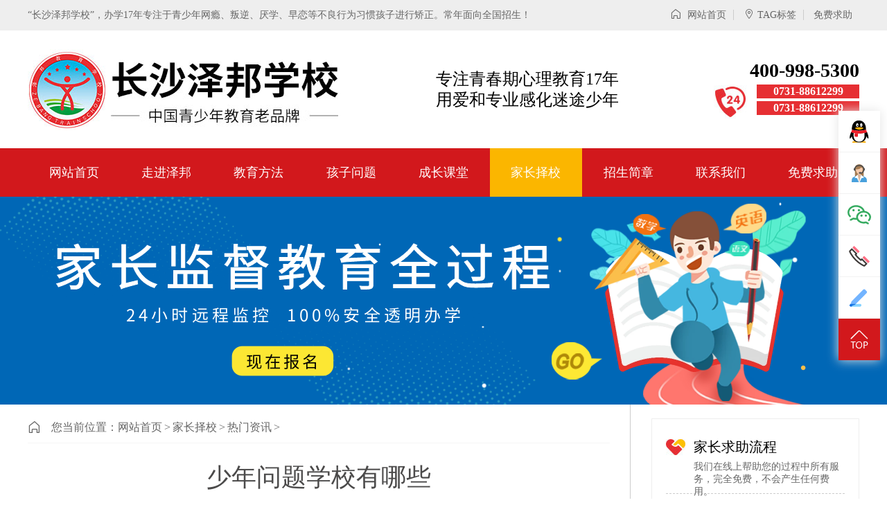

--- FILE ---
content_type: text/html; charset=utf-8
request_url: http://www.zebangedu.com/article/2140.html
body_size: 9625
content:
<!DOCTYPE html>
<html>

<head>
    <meta http-equiv="content-type" content="text/html;charset=utf-8" />
    <title>少年问题学校有哪些-长沙泽邦学校官方网站</title>
    <meta name="keywords" content="少年问题学校有哪些" />
    <meta name="description" content="少年问题学校有哪些现在的青少年很多都会出现抑郁，懒惰，恐社交等不良现象，随着问题的不断显现，矛盾的不断增多，很多地方也进行了一系列的措施，成" />
    <meta name="applicable-device" content="pc" />
    <meta http-equiv="Cache-Control" content="no-transform" />
    <meta http-equiv="Cache-Control" content="no-siteapp" />
    <meta http-equiv="cache-control" content="no-cache" />
    <meta http-equiv="X-UA-Compatible" content="IE=7" />
    <meta name="mobile-agent" content="format=html5;url=https://m.zebangedu.com/article/2140.html" />
    <meta name="mobile-agent" content="format=xhtml;url=https://m.zebangedu.com/article/2140.html" />
    <script type="text/javascript" src="/static/js/uaredirect.js"></script>
    <script type="text/javascript">
        uaredirect("https://m.zebangedu.com/article/2140.html");
    </script>
    <link href="/static/css/styles.css" rel="stylesheet" />
    <script type="text/javascript" src="/static/js/jquery.min.js"></script>
    <script type="text/javascript" src="/static/js/slide.js"></script>
</head>

<body class="indexbody">
    <div class="top_bar">
    <div class="w1200">
        <div class="top_bar_left fl">
            “长沙泽邦学校”，办学17年专注于青少年网瘾、叛逆、厌学、早恋等不良行为习惯孩子进行矫正。常年面向全国招生！        </div>
        <div class="top_bar_right fr">
            <a href="https://www.zebangedu.com" class="tl1"><i class="ico icon-home"></i> 网站首页</a>
            <a href="/tag/" class="tl2"><i class="ico icon-map"></i>TAG标签</a>
            <a href="/qiuzhu/" class="tl2">免费求助</a>
        </div>
    </div>
</div>
<div class="header">
    <div class="w1200">
        <div class="logo">
            长沙泽邦学校
        </div>
        <div class="ad">
             专注青春期心理教育17年<br>用爱和专业感化迷途少年        </div>
        <div class="tel">
            <h4>400-998-5300</h4>
            <p>0731-88612299</p>
            <p>0731-88612299</p>
        </div>
    </div>
</div>
<div class="nav-box">
    <div class="w1200">
        <ul class="clearfix">
            <li class="index"><a href="https://www.zebangedu.com">网站首页</a></li>
                        <li class="news_1 m">
                <a href="/aboutus/">走进泽邦</a>
                <div class="list-box">
                    <div>
                                                <a class="cat_8" href="/aboutus/news/">泽邦新闻</a>                         <a class="cat_10" href="/aboutus/huanjing/">学校环境</a>                         <a class="cat_11" href="/aboutus/zizhi/">荣誉资质</a>                         <a class="cat_5" href="/chenggonganli/">成功案例</a>                         <a class="cat_40" href="/video/">泽邦视频</a>                         <a class="cat_12" href="/huodong/">校外活动</a>                         <a class="cat_9" href="/dongtai/">校园动态</a>                         <a class="cat_19" href="/xueyuanfengcai/">学员风采</a>                         <a class="cat_20" href="/xiaoyuanjianying/">校园剪影</a>                     </div>
                </div>
            </li>
                        <li class="news_2 m">
                <a href="/jyff/">教育方法</a>
                <div class="list-box">
                    <div>
                                                <a class="cat_13" href="/jyff/xinlifudao/">心理辅导</a>                         <a class="cat_14" href="/jyff/wenhuajiaoxue/">文化学习</a>                         <a class="cat_15" href="/jyff/junshixunlian/">军事训练</a>                         <a class="cat_17" href="/jyff/techangjiaoyu/">特长教育</a>                         <a class="cat_16" href="/jyff/laodongjiaoyu/">劳动教育</a>                         <a class="cat_18" href="/jyff/ganenjiaoyu/">感恩教育</a>                         <a class="cat_31" href="/jyff/jiazhangpeixun/">家长培训</a>                         <a class="cat_51" href="/jyff/tesekecheng/">特色课程</a>                     </div>
                </div>
            </li>
                        <li class="news_42 m">
                <a href="/wenti/">孩子问题</a>
                <div class="list-box">
                    <div>
                                                <a class="cat_43" href="/wenti/panni/">叛逆</a>                         <a class="cat_44" href="/wenti/yanxue/">厌学</a>                         <a class="cat_45" href="/wenti/zaolian/">早恋</a>                         <a class="cat_46" href="/wenti/wangyin/">网瘾</a>                         <a class="cat_57" href="/wenti/qinqinglengmo/">亲情冷漠</a>                         <a class="cat_59" href="/wenti/lijiachuzou/">离家出走</a>                         <a class="cat_60" href="/wenti/pakupalei/">怕苦怕累</a>                         <a class="cat_61" href="/wenti/goutonkunnan/">家长课堂</a>                     </div>
                </div>
            </li>
                        <li class="news_4 m">
                <a href="/czkt/">成长课堂</a>
                <div class="list-box">
                    <div>
                                                <a class="cat_27" href="/czkt/wangyingjiaoyu/">网瘾教育</a>                         <a class="cat_28" href="/czkt/zaolianzixun/">早恋教育</a>                         <a class="cat_29" href="/czkt/pannizixun/">叛逆教育</a>                         <a class="cat_30" href="/czkt/yanxuezixun/">厌学教育</a>                         <a class="cat_53" href="/czkt/jiaoyuzixun/">教育资讯</a>                         <a class="cat_54" href="/czkt/qinzijiaoyu/">亲子教育</a>                         <a class="cat_55" href="/czkt/fumujiangtang/">父母讲堂</a>                         <a class="cat_56" href="/czkt/jinrihuati/">今日话题</a>                     </div>
                </div>
            </li>
                        <li class="news_47 m">
                <a href="/zexiao/">家长择校</a>
                <div class="list-box">
                    <div>
                                                <a class="cat_33" href="/mingxiao/">热门资讯</a>                         <a class="cat_3" href="/teacher/">找名师</a>                         <a class="cat_49" href="/dayi/">家长答疑</a>                         <a class="cat_39" href="/qiuzhu/">免费求助</a>                         <a class="cat_63" href="/zexiao/fuwuquyu/">服务区域</a>                         <a class="cat_62" href="/zexiao/jiazhangzaixianxuexi/">家长在线学习</a>                     </div>
                </div>
            </li>
                        <li class="news_6 m">
                <a href="/zhaojian/">招生简章</a>
                <div class="list-box">
                    <div>
                                            </div>
                </div>
            </li>
                        <li class="news_7 m">
                <a href="/contact/">联系我们</a>
                <div class="list-box">
                    <div>
                                            </div>
                </div>
            </li>
                        <li class="news_39 m">
                <a href="/qiuzhu/">免费求助</a>
            </li>
        </ul>
    </div>
</div>
<script>
    $(function() {
        if ($("div").hasClass("com-nav-box")) {
            var a = $(".com-nav-box").offset().top;
            $(window).scroll(function() {
                var b = $(this).scrollTop();
                if (b > a) {
                    $(".com-nav-box").addClass("banner-fixed");
                    $(".header-top").css("margin-bottom", "55px")
                } else {
                    $(".com-nav-box").removeClass("banner-fixed");
                    $(".header-top").css("margin-bottom", "0")
                }
            })
        }
    });
</script>
    <div class="sbanner"></div>
    <div class="w1200 clear">
        <div class="con_left">
            <div class="crumbs"><i class="ico icon-home"></i>您当前位置：<a href="https://www.zebangedu.com">网站首页</a><span> &gt; </span>                 <a href="https://www.zebangedu.com/zexiao/">家长择校</a><span> &gt; </span>                 <a href="https://www.zebangedu.com/mingxiao/">热门资讯</a><span> &gt; </span> </div>
            <div class="con">
                <div class="content">
                    <h1 class="content-tit">少年问题学校有哪些</h1>
                    <div class="content-sour"><span></span>
                        <span> 作者：泽邦学校</span>
                        <span> 点击：6236</span>
                        <span> 发布日期： 2021-11-25 09:00:01</span>
                    </div>
                    <div id="tutor_question" class="tutor_question clear">
                        <a href="/qiuzhu/">
                            <img class="fl" src="/static/images/logo.jpg" height="40px">
                            <div class="tutor_question_right fr">
                                <div class="tutor_question_img fl">
                                                                        <img src="https://www.zebangedu.com/upload/allimg/180111/1-1P111214J3462-lp.jpg" alt="付琴-国家二级心理咨询师">                                 </div>
                                <div class="tutor_question_button fr">专家在线，教育方法即时指导</div>
                            </div>
                        </a>
                    </div>
                                        <div id="content">
                        <p>少年问题学校有哪些</p><p style="text-align: center;"><img src="https://www.zebangedu.com/upload/20211122/miphp3427ogfnuue6scy98gw53e30qg0.JPG" title="少年问题学校有哪些"/></p><p style="text-align: center;"><img src="https://www.zebangedu.com/upload/20211117/k8uh4q3j7s6t9pm6jgi6et0ceifqp7p7.JPG" title="少年问题学校有哪些"/></p><p>&nbsp; 现在的青少年很多都会出现抑郁，懒惰，恐社交等不良现象，随着问题的不断显现，矛盾的不断增多，很多地方也进行了一系列的措施，成立了相关的部门，那么少年问题学校有哪些呢，举个例子，湖北有一所，湖北善楚教育。主要是针对8-18岁问题青少年的教育，能够帮助孩子解决上网成瘾、早恋厌学、抑郁焦躁、暴力叛逆、亲情冷漠、沟通障碍、混迹社会、抗挫力差、适应力差等问题。而且这个机构里面还配有教官，进行军训式的生活作息，每天早晨要进行晨练，有规定的时间吃早饭，如果过了时间没有吃饭，只能等下一顿饭，而且每天还要进行阅读写作，休息时间要进行团体活动，增加同学之间的情谊，可以更好的了解彼此，晚上要进行集合训练，教官们的严格把控使得青少年变得大有改观。</p><p>&nbsp; 孩子们出现不良现象的原因往往是因为心理上的问题，她们自我调节能力会有些欠缺，遇到挫折困难不能逾越过去，反而越陷越深，因为这样，问少年问题学校有哪些的这个问题日益增多，家长们都希望自己的孩子可以每天开开心心，积极向上，遇到困难可以自己解决。</p><p>&nbsp;少年问题学校有哪些， 关于针对学生们不良现象，湖北的善楚教育，他们能让孩子从心理上发生转变，让孩子学会感恩，接受中国传统文化潜移默化的熏陶，再用半军事化的训练，矫正孩子的行为习惯，让他拥有健康的生活状态，希望这些学校的建立可以使孩子们越来越好，也希望出现这种问题的现象越来越少，让家长们省一些心，不用再发愁了。</p><p>|来源：长沙泽邦学校<br/>|原创作者：周荣<br/>|原创版权声明：任何形式的转载，必须保证文章图文完整性，不得删除作者、作者单位及来源信息。泽邦教育对此保留一切权利！</p><p><br/></p>                    </div>
                    <div class="content-tags">
                        <div class="con_tags">
                                                        <a href="https://www.zebangedu.com/tag/shaonianwentixuexiaoyouneixie.html">少年问题学校有哪些<i class="ico icon-tags"></i></a>                         </div>
                    </div>
                    <div class="np">
                        <ul>
                            <li>
                                <strong>上一篇：</strong>                                 <a title="好的适合叛逆的学校" href="https://www.zebangedu.com/article/2139.html" rel="bookmark">好的适合叛逆的学校</a>                             </li>
                            <li>
                                <strong>下一篇：</strong>                                 <a title="广州有哪些青少年问题学校" href="https://www.zebangedu.com/article/2141.html" rel="bookmark">广州有哪些青少年问题学校</a>                             </li>
                        </ul>
                    </div>
                    <div class="article_tip_wechat clear">
                        <img src="https://www.zebangedu.com/upload/20211029/7a32087e13e494025636c8c4d92a7929.jpg" alt="微信公众号" data-bd-imgshare-binded="1">
                        <p class="mt5">一站式<i class="red">为您解忧愁！帮助家长解决青少年成长教育困惑</i>。快速获取<i class="red">矫正青少年行为、心理偏差的家庭教育方法</i>。在线教育专家<i class="red">1对1分析教育解决方案</i>，凭借多年的成功教育经验及强大师资团队，为您孩子成长保驾护航！您可以用手机扫描左边二维码，添加<i class="red">「泽邦学校」微信，线上咨询心理专家。</p>
                    </div>
                    <div class="news_xg">
    <div class="news_xg_tit">
        <h3>猜你喜欢</h3>
    </div>
        <div class="news-item news-item-img">
        <a target="_blank" title="心理辅导&mdash;&mdash;催眠疗法" class="img-block fl" href="https://www.zebangedu.com/article/31309.html">
            <img src="https://www.zebangedu.com/upload/20221008/3768bc0ed115d194c84eceef0b179ac7.JPG" alt="心理辅导&mdash;&mdash;催眠疗法">
        </a>
                    <div class="news-title">
                <span class="tag">荐</span>                <a target="_blank" href="https://www.zebangedu.com/article/31309.html">心理辅导&mdash;&mdash;催眠疗法</a>
            </div>
            <div class="news-desc">
                让孩子闭上眼睛，老师播放一些大自然的鸟声、水声等纯音乐，帮助孩子快速定下来，再用暗示性语言帮助孩子进入睡眠状态，有利于心理老师深度进入孩子的...
            </div>
            <div class="news-bottom">
                <div class="date">2022-10-08 16:52:33</div>
            </div>
        </div>
            <div class="news-item news-item-img">
        <a target="_blank" title="泽邦总结大会，师生共前行！" class="img-block fl" href="https://www.zebangedu.com/article/6463.html">
            <img src="https://www.zebangedu.com/upload/20220106/049fddb3c9fd9a087f76ddc4d81b9fbd.jpg" alt="泽邦总结大会，师生共前行！">
        </a>
                    <div class="news-title">
                <span class="tag">荐</span>                <a target="_blank" href="https://www.zebangedu.com/article/6463.html">泽邦总结大会，师生共前行！</a>
            </div>
            <div class="news-desc">
                抓住十一月的尾巴，泽邦学校迎来了总结大会，全校师生共聚一堂，一齐见证各项荣誉的落成与各项活动的评析。首先是唱国歌，同学们齐齐站立唱《义勇军进...
            </div>
            <div class="news-bottom">
                <div class="date">2022-01-06 15:33:31</div>
            </div>
        </div>
            <div class="news-item news-item-img">
        <a target="_blank" title="泽邦学子齐力种菜，挑战自我！" class="img-block fl" href="https://www.zebangedu.com/article/6462.html">
            <img src="https://www.zebangedu.com/upload/20220106/fe10f5fc7edfbf6048d299b635576109.jpg" alt="泽邦学子齐力种菜，挑战自我！">
        </a>
                    <div class="news-title">
                <span class="tag">荐</span>                <a target="_blank" href="https://www.zebangedu.com/article/6462.html">泽邦学子齐力种菜，挑战自我！</a>
            </div>
            <div class="news-desc">
                虽是早已立冬，但冬日里的泽邦学校依然是绿意盎然，阳光下的绿叶闪动着光，点点光斑在跑道上跳跃着，一切都是那么温暖。趁着艳阳天，泽邦学子开始了下...
            </div>
            <div class="news-bottom">
                <div class="date">2022-01-06 15:03:02</div>
            </div>
        </div>
            <div class="news-item news-item-img">
        <a target="_blank" title="泽邦学校元旦汇演！" class="img-block fl" href="https://www.zebangedu.com/article/6215.html">
            <img src="https://www.zebangedu.com/upload/20220105/897dc8b55bda2344628702829f2fda9c.jpg" alt="泽邦学校元旦汇演！">
        </a>
                    <div class="news-title">
                <span class="tag">荐</span>                <a target="_blank" href="https://www.zebangedu.com/article/6215.html">泽邦学校元旦汇演！</a>
            </div>
            <div class="news-desc">
                新年的钟声即将敲响，时光的车轮留下一道道印痕，在这重要的时刻，泽邦学校师生共同庆祝元旦，我们齐聚在大礼堂，共享这美好的时刻，献出对新年的祝福...
            </div>
            <div class="news-bottom">
                <div class="date">2022-01-05 20:29:38</div>
            </div>
        </div>
            <div class="news-item news-item-img">
        <a target="_blank" title="泽邦学校的美好&ldquo;食&rdquo;光&mdash;&mdash;烧烤大会" class="img-block fl" href="https://www.zebangedu.com/article/6324.html">
            <img src="https://www.zebangedu.com/upload/20220106/52fe353c4657faede51b91db7cc230f8.jpg" alt="泽邦学校的美好&ldquo;食&rdquo;光&mdash;&mdash;烧烤大会">
        </a>
                    <div class="news-title">
                <span class="tag">荐</span>                <a target="_blank" href="https://www.zebangedu.com/article/6324.html">泽邦学校的美好&ldquo;食&rdquo;光&mdash;&mdash;烧烤大会</a>
            </div>
            <div class="news-desc">
                雪后，天已转晴，我们迎来了雪后的温暖烧烤大会，在烧烤前，我们的同学将食材一一准备好，一串串的鸡翅、羊肉、骨肉相连等等摆放在盘子里，支起的...
            </div>
            <div class="news-bottom">
                <div class="date">2022-01-03 14:16:13</div>
            </div>
        </div>
            <div class="news-item news-item-img">
        <a target="_blank" title="感谢家长的&ldquo;橙&rdquo;心&ldquo;橙&rdquo;意！" class="img-block fl" href="https://www.zebangedu.com/article/6326.html">
            <img src="https://www.zebangedu.com/upload/20220106/0765b7f3eb03ee94e4011f5f4525c700.jpg" alt="感谢家长的&ldquo;橙&rdquo;心&ldquo;橙&rdquo;意！">
        </a>
                    <div class="news-title">
                <span class="tag">荐</span>                <a target="_blank" href="https://www.zebangedu.com/article/6326.html">感谢家长的&ldquo;橙&rdquo;心&ldquo;橙&rdquo;意！</a>
            </div>
            <div class="news-desc">
                时光齿轮一格格地转动，在即将跨过2021来到2022年的这一天，泽邦学校收到了来自于学生家长的沉甸甸的祝福与温暖，鲜红诱人的猪肉，一箱箱黄澄...
            </div>
            <div class="news-bottom">
                <div class="date">2022-01-02 14:23:39</div>
            </div>
        </div>
            <div class="news-item news-item-img">
        <a target="_blank" title="第一场瑞雪，点亮泽邦新景色！" class="img-block fl" href="https://www.zebangedu.com/article/6328.html">
            <img src="https://www.zebangedu.com/upload/20220106/ede8f058053713b0b2291e3e173c79db.jpg" alt="第一场瑞雪，点亮泽邦新景色！">
        </a>
                    <div class="news-title">
                <span class="tag">荐</span>                <a target="_blank" href="https://www.zebangedu.com/article/6328.html">第一场瑞雪，点亮泽邦新景色！</a>
            </div>
            <div class="news-desc">
                早上推开窗，便能看见眼前的皑皑白雪，与远方连成一片，下楼走进学校的操场，片片雪花无声地飘下，落在跑道上，躺在绿叶上，趴在枯草上读书亭外皆...
            </div>
            <div class="news-bottom">
                <div class="date">2021-12-28 14:37:11</div>
            </div>
        </div>
            <div class="news-item news-item-img">
        <a target="_blank" title="厌学逃学抽烟喝酒，交友不慎的孩子" class="img-block fl" href="https://www.zebangedu.com/article/2267.html">
            <img src="https://www.zebangedu.com/upload/20211125/58tryq148ggtm5ead40l4jsbbj3g932d.JPG" alt="厌学逃学抽烟喝酒，交友不慎的孩子">
        </a>
                    <div class="news-title">
                <span class="tag">荐</span>                <a target="_blank" href="https://www.zebangedu.com/article/2267.html">厌学逃学抽烟喝酒，交友不慎的孩子</a>
            </div>
            <div class="news-desc">
                小玲成长经历nbsp;小玲2005年3/4在老家江西出生，一岁就过来广东跟我们一起生活至今，没有离开过父母，二岁半进幼儿园，也在同一年开始...
            </div>
            <div class="news-bottom">
                <div class="date">2021-11-26 18:15:01</div>
            </div>
        </div>
            </div>
                </div>
            </div>
        </div>
        <div class="con_right">
            <div class="line"></div>
<div class="side_route">
    <div class="t">家长求助流程</div>
    <p>我们在线上帮助您的过程中所有服务，完全免费，不会产生任何费用。
</p>
    <ul>
        <li><i>1</i>提交孩子情况，回访之前，我校师资团队先分析您孩子详细情况。
</li>
        <li><i>2</i>线上或线下交流咨询，教育专家1对1分析教育解决方案。
</li>
        <li><i>3</i>凭借多年的成功教育经验及强大师资团队，为您孩子成长保驾护航！</li>
    </ul>
    <a class="btn" href="/qiuzhu/">
        <h2>立即申请</h2>
        <span>300位家长已经申请</span>
    </a>
</div>
<div class="line"></div>
<div class="rad_box">
    <ul class="pic">
                <li>
            <a href="/article/1280.html" target="_blank"><img alt="一例叛逆孩子转变案例" src="https://www.zebangedu.com/upload/20211218/2424283f4c443e05e89860e5a5e5ffeb.jpg" /></a>
        </li>
            </ul>
    <div class="txt-bg"></div>
    <div class="txt">
        <ul>
                        <li>
                <a href="/article/1280.html" target="_blank">一例叛逆孩子转变案例</a>
            </li>
                    </ul>
    </div>
    <ul class="num">
                <li></li>
            </ul>
</div>
<script type="text/javascript">
    jQuery(".rad_box").slide({
        titCell: ".num li",
        mainCell: ".pic",
        effect: "fold",
        autoPlay: true,
        trigger: "click",
        //下面startFun代码用于控制文字上下切换
        startFun: function(i) {
            jQuery(".rad_box .txt li").eq(i).animate({
                "bottom": 0
            }).siblings().animate({
                "bottom": -30
            });
        }
    });
</script>
<div class="line"></div>
<div class="side_head">
    <span><i class="ico icon-fenlei"></i>成长课堂</span>
    <a class="more" href="/czkt/">+more</a>
</div>
<ul class="news_list">
        <li>
        <a href="/article/850.html" target="_blank">受挫后的心理与行为表现</a>
    </li>
        <li>
        <a href="/article/663.html" target="_blank">【训练心得】军训能使吃苦耐劳的精神明显体现</a>
    </li>
        <li>
        <a href="/article/384.html" target="_blank">家长学会如何避免孩子叛逆</a>
    </li>
        <li>
        <a href="/article/383.html" target="_blank">孩子叛逆了家长怎么办？</a>
    </li>
        <li>
        <a href="/article/653.html" target="_blank">【教学经验】浅谈泽邦学校的物理教学</a>
    </li>
        <li>
        <a href="/article/838.html" target="_blank">怎样|如何教育叛逆的孩子</a>
    </li>
        <li>
        <a href="/article/377.html" target="_blank">孩子早恋了，家长应该怎么办？</a>
    </li>
        <li>
        <a href="/article/387.html" target="_blank">孩子叛逆，家长怎么办？</a>
    </li>
    </ul>
<div class="line"></div>
<div class="side_head">
    <span><i class="ico icon-fenlei"></i>推荐资讯</span>
    <a class="more" href="/czkt/">+more</a>
</div>
<ul class="news_list">
        <li>
        <a href="/article/1280.html" target="_blank">一例叛逆孩子转变案例</a>
    </li>
        <li>
        <a href="/article/2259.html" target="_blank">我的孩子被诊断为抑郁焦虑症</a>
    </li>
        <li>
        <a href="/article/2267.html" target="_blank">厌学逃学抽烟喝酒，交友不慎的孩子</a>
    </li>
        <li>
        <a href="/article/1460.html" target="_blank">家长课堂</a>
    </li>
        <li>
        <a href="/article/6463.html" target="_blank">泽邦总结大会，师生共前行！</a>
    </li>
        <li>
        <a href="/article/1478.html" target="_blank">全国最好的叛逆学校在哪里？</a>
    </li>
        <li>
        <a href="/article/2113.html" target="_blank">沉迷手机游戏无法自拔的孩子</a>
    </li>
        <li>
        <a href="/article/31309.html" target="_blank">心理辅导&mdash;&mdash;催眠疗法</a>
    </li>
    </ul>
<div class="line"></div>
<div class="side_head">
    <span><i class="ico icon-fenlei"></i>校园动态</span>
    <a class="more" href="#">+more</a>
</div>
<div class="sline"></div>
<ul class="side_pic_list clear">
        <li>
        <a href="/article/31309.html" target="_blank">
            <div class="img">
                <img src="https://www.zebangedu.com/upload/20221008/3768bc0ed115d194c84eceef0b179ac7.JPG" alt="心理辅导&mdash;&mdash;催眠疗法">
            </div>
            <div class="t">心理辅导&mdash;&mdash;催眠疗法</div>
        </a>
    </li>
        <li>
        <a href="/article/6463.html" target="_blank">
            <div class="img">
                <img src="https://www.zebangedu.com/upload/20220106/049fddb3c9fd9a087f76ddc4d81b9fbd.jpg" alt="泽邦总结大会，师生共前行！">
            </div>
            <div class="t">泽邦总结大会，师生共前行！</div>
        </a>
    </li>
        <li>
        <a href="/article/6462.html" target="_blank">
            <div class="img">
                <img src="https://www.zebangedu.com/upload/20220106/fe10f5fc7edfbf6048d299b635576109.jpg" alt="泽邦学子齐力种菜，挑战自我！">
            </div>
            <div class="t">泽邦学子齐力种菜，挑战自我！</div>
        </a>
    </li>
        <li>
        <a href="/article/6215.html" target="_blank">
            <div class="img">
                <img src="https://www.zebangedu.com/upload/20220105/897dc8b55bda2344628702829f2fda9c.jpg" alt="泽邦学校元旦汇演！">
            </div>
            <div class="t">泽邦学校元旦汇演！</div>
        </a>
    </li>
    </ul>
<div class="line"></div>
<div class="side_head">
    <span><i class="ico icon-fenlei"></i>孩子问题</span>
    <a class="more" href="/tag/">+more</a>
</div>
<div class="sline"></div>
<div class="tags_list clear">
        <a href="https://www.zebangedu.com/tag/tingdanghua.html" target="_blank">听党话<i class="ico icon-tags"></i></a>     <a href="https://www.zebangedu.com/tag/chuanchenghongsejiyin.html" target="_blank">传承红色基因<i class="ico icon-tags"></i></a>     <a href="https://www.zebangedu.com/tag/xunlian.html" target="_blank">训练<i class="ico icon-tags"></i></a>     <a href="https://www.zebangedu.com/tag/zhuanmenjiaoyupannihaizidejigounaliyou.html" target="_blank">专门教育叛逆孩子的机构哪里有?<i class="ico icon-tags"></i></a> </div>
<div class="line"></div>
<div class="side_head">
    <span><i class="ico icon-fenlei"></i>教育方法</span>
    <a class="more" href="/jyff/" target="_blank">+more</a>
</div>
<div class="sline"></div>
<ul class="side_onepic_list">
        <li>
        <a href="/article/31309.html" target="_blank">
            <div class="img"><img src="https://www.zebangedu.com/upload/20221008/3768bc0ed115d194c84eceef0b179ac7.JPG" alt=""></div>
            <div class="info">
                <h2>心理辅导&mdash;&mdash;催眠疗法</h2>
                <p>让孩子闭上眼睛，老师播放一些大自然的鸟声、水声等纯音乐，帮助孩子快速定下来，再用暗示性语言帮助孩子进入睡眠状态，有利于心理老师深度进入孩子的</p>
            </div>
        </a>
    </li>
        <li>
        <a href="/article/1474.html" target="_blank">
            <div class="img"><img src="https://www.zebangedu.com/upload/allimg/191229/3-19122910230L14.JPG" alt=""></div>
            <div class="info">
                <h2>孝存我心，献礼双亲---亲子活动</h2>
                <p>泽邦学校第十七期亲子活动 ---孝存我心，献礼双亲 2019年12月22日星期天早上8：30---下午16：00在湖南长沙安沙镇泽邦学校举办孝存我心，献礼双亲为主题的亲子活动。 本活动共有24对家</p>
            </div>
        </a>
    </li>
        <li>
        <a href="/article/1460.html" target="_blank">
            <div class="img"><img src="https://www.zebangedu.com/upload/allimg/190713/3-1ZG31H053315.jpg" alt=""></div>
            <div class="info">
                <h2>家长课堂</h2>
                <p>泽邦家长课堂</p>
            </div>
        </a>
    </li>
    </ul>
<div class="line"></div>
        </div>
    </div>
    <div class="footer">
    <div class="w1200">
        <div class="m_ftlogo">
            <div class="flogo">
                <a href="/" target="_blank"><img src="/static/images/logo.png" title="长沙泽邦学校官方网站"></a>
            </div>
            <div class="ftel">
                <p>长沙泽邦专门学校</p>
                <span>2021 @版权所有<br> 备案号：<a href="https://beian.miit.gov.cn/#/Integrated/index" target="_blank">湘ICP备14002555号</a> </span>
            </div>
        </div>
        <div class="m_fnav ">
            <h2>网站导航</h2>
            <p>                <a href="/aboutus/" target="_blank">走进泽邦</a>                 <a href="/jyff/" target="_blank">教育方法</a>                 <a href="/wenti/" target="_blank">孩子问题</a>                 <a href="/czkt/" target="_blank">成长课堂</a>                 <a href="/zexiao/" target="_blank">家长择校</a>                 <a href="/zhaojian/" target="_blank">招生简章</a>                 <a href="/contact/" target="_blank">联系我们</a>                 <a href="/news/" target="_blank">教育资讯</a>                 <a href="/sitemap.html">网站地图</a>
            </p>
        </div>
        <div class="f_ftcon">
            <h2>联系我们</h2>
            <ul class="f_cb">
                <li>热线电话：400-998-5300</li>
                <li>邮箱：1402407970@qq.com</li>
                <li>公司地址：湖南省长沙市长沙县春华镇春华新村89号</li>
            </ul>
        </div>
        <div class="m_code">
            <h2>扫码关注</h2>
            <ul class="codelst f_cb">
                <li><img src="https://www.zebangedu.com/upload/20211029/7a32087e13e494025636c8c4d92a7929.jpg" title="长沙泽邦学校官方网站"></li>
                <li class="code2"><img src="https://www.zebangedu.com/upload/20211029/7a32087e13e494025636c8c4d92a7929.jpg" title="长沙泽邦学校官方网站"></li>
            </ul>
        </div>
        <div class="clear"></div>
    </div>
</div>
<div class="dn"></div>
<div class="side_kefu">
    <ul>
        <li id="qqonline" alt="QQ咨询"><a href="http://wpa.qq.com/msgrd?v=3&amp;uin=1402407970&amp;site=qq&amp;menu=yes" class="qqlink" target="_blank"><i class="bgs1"></i></a></li>
        <li class="shangqiao" alt="在线客服">
            <a href="https://p.qiao.baidu.com/cps/chat?siteId=4545003&userId=948237&siteToken=02b80a8e53148fa2a3db6542c46b4b6a" rel="nofollow">
                <div><i class="bgs2"></i></div>
            </a>
        </li>
        <li class="sideewm" alt="微信客服"><i class="bgs3"></i>
            <div class="ewBox son">
                <img src="https://www.zebangedu.com/upload/20211029/7a32087e13e494025636c8c4d92a7929.jpg" alt="微信客服">
            </div>
        </li>
        <li class="sideetel" alt="咨询电话"><i class="bgs4"></i>
            <div class="telBox son">
                <dd class="bgs1"><span>电话</span>400-998-5300</dd>
            </div>
        </li>
        <li id="yuyueshow" alt="在线求助">
            <a href="/qiuzhu/" rel="nofollow"><i class="bgs5"></i></a>
        </li>
        <li class="sidetop" alt="返回顶部" onClick="goTop()"><i class="bgs6"></i></li>
    </ul>
</div>
<script>
    function goTop() {
        $('html,body').animate({
            scrollTop: 0
        }, 500)
    }
</script>
        <script type="text/javascript">
        $(".index").removeClass("on");
        $(".news_47").addClass("on");
    </script>
</body>

</html>

--- FILE ---
content_type: text/css
request_url: http://www.zebangedu.com/static/css/styles.css
body_size: 18862
content:
@charset "utf-8";

/* CSS Document*/

@import url(//at.alicdn.com/t/font_2890904_4o5ax66d41l.css);
 :root {
    --main-color: #F01414;
    --second-color: #cff7eb;
}

html,
body,
div,
h1,
h2,
h3,
h4,
h5,
h6,
ul,
ol,
dl,
li,
dt,
dd,
p,
blockquote,
pre,
form,
fieldset,
table,
th,
td,
span,
input {
    margin: 0;
    padding: 0;
}

body {
    font-size: 14px;
    font-family: "\5FAE\8F6F\96C5\9ED1";
    color: #000;
    -webkit-text-size-adjust: none;
    height: 100%;
    background-color: #fff;
}

h1,
h2,
h3,
h4,
h5,
h6 {
    font-size: 14px;
    font-weight: normal;
}

table {
    border-collapse: collapse;
    border-spacing: 0;
}

ul,
li,
ol {
    list-style: none;
}

ins {
    text-decoration: none;
}

i,
em {
    font-style: normal;
}

input {
    border: none;
}

* {
    padding: 0px;
    margin: 0px;
    box-sizing: border-box;
}

select,
input,
button,
button img,
label {
    vertical-align: middle
}

body,
h1,
h2,
h3,
ul,
li,
form,
p,
img {
    border: 0
}

input,
button,
select,
img {
    margin: 0;
    line-height: normal
}

a,
input,
button {
    outline: none;
}

input,
textarea {
    outline: 0;
}

input,
button,
textarea,
select {
    *font-size: 100%;
    border: 0;
}

a {
    color: #666;
    text-decoration: none;
    cursor: pointer;
}

a:hover {
    text-decoration: none;
    color: #df3034;
}

.red,
.red:hover {
    color: #d2181c;
}

.indexbody {
    background-color: #fff;
}

.clear,
.area {
    zoom: 1;
}

.clear:after,
.area:after {
    content: ".";
    display: block;
    visibility: hidden;
    height: 0;
    clear: both;
}

.tc {
    text-align: center;
}

.fr {
    float: right;
}

.fl {
    float: left;
}

.dn {
    display: none;
}

.line {
    height: 20px;
    clear: both;
}

.sline {
    height: 10px;
    clear: both;
}

.w1200 {
    width: 1200px;
    margin: 0 auto;
}

.top_bar {
    width: 100%;
    min-width: 1200px;
    background-color: #eee;
    height: 44px;
    line-height: 44px;
    font-size: 14px;
    color: #666;
}

.top_bar_right a {
    line-height: 24px;
    padding: 0 10px;
    border-right: 1px solid #ccc;
}

.top_bar_right a i {
    margin-right: 4px;
}

.top_bar_right a:last-child {
    border-right: none;
}

.header {
    background-color: #fff;
    min-width: 1200px;
}

.header .w1200 {
    display: flex;
    justify-content: space-between;
    align-items: center;
    height: 170px;
}

.header .logo {
    width: 452px;
    height: 117px;
    background-image: url(../images/logo.jpg);
    background-size: cover;
    float: left;
    text-indent: -999em;
    overflow: hidden;
}

.header .ad {
    line-height: 30px;
    font-size: 24px;
    font-weight: lighter;
}

.header .tel {
    background-image: url(../images/bg_tel.jpg);
    background-position: left bottom;
    background-repeat: no-repeat;
    width: 210px;
    height: 86px;
}

.header .tel h4 {
    color: #000;
    font-size: 28px;
    font-weight: bold;
    white-space: nowrap;
    text-overflow: ellipsis;
    text-align: right;
}

.header .tel p {
    width: 148px;
    height: 20px;
    line-height: 20px;
    text-align: center;
    color: #fff;
    background-color: #e62f33;
    font-size: 16px;
    font-weight: 600;
    float: right;
    margin-top: 4px;
}

.index-slide {
    min-width: 1200px;
    position: relative;
    overflow: hidden;
}

.index-slide .bd {
    position: relative;
    z-index: 0;
}

.index-slide .bd ul {
    width: 100% !important;
}

.index-slide .bd li {
    width: 100% !important;
    height: 100%;
    height: 649px;
    background-position: center top;
    background-repeat: no-repeat;
}

.index-slide .bd li a {
    width: 100% !important;
    height: 100%;
    display: block;
    text-indent: -99999em;
}

.index-slide .bd li .siteWidth {
    width: 1000px;
    position: relative;
    margin: 0 auto;
}

.index-slide .hd {
    width: 100%;
    position: absolute;
    z-index: 1;
    bottom: 0;
    left: 0;
    height: 65px;
    text-align: center;
}

.index-slide .hd ul li {
    cursor: pointer;
    display: inline-block;
    *display: inline;
    zoom: 1;
    width: 100px;
    height: 5px;
    background-color: rgba(255, 255, 255, 0.6);
    overflow: hidden;
    line-height: 9999px;
}

.index-slide .hd ul .on {
    background-color: rgba(255, 255, 255, 1);
}

.nav-box {
    min-width: 1200px;
    background-color: #d2181c;
}

.nav-box {
    height: 100%;
    box-sizing: border-box;
    position: relative;
    display: block;
    margin-right: auto;
    margin-left: auto;
}

.nav-box ul {
    display: flex;
    justify-content: space-around;
    align-items: center;
    width: 1200px;
}

.nav-box ul li {
    font-size: 18px;
    height: 100%;
    box-sizing: border-box;
    position: relative;
    line-height: 70px;
    display: block;
    text-align: center;
    flex: 1;
}

.nav-box ul li a {
    color: #fff;
    display: block;
}

.nav-box ul li.on,
.nav-box ul li:hover {
    background-color: #fbb600;
}

.nav-box ul li:hover .list-box {
    display: block;
}

.nav-box ul li .list-box {
    width: 100%;
    display: none;
    box-sizing: border-box;
    position: absolute;
    left: 0;
    top: 70px;
    z-index: 2;
    background-color: rgba(0, 0, 0, 0.7);
}

.nav-box ul li .list-box div {
    position: relative;
}

.nav-box ul li .list-box div a {
    display: block;
    font-size: 16px;
    height: 40px;
    line-height: 40px;
    text-align: center;
    color: #eee;
}

.nav-box ul li .list-box div a:hover {
    color: #ea4245 !important;
}

.four_youshi {
    background-color: #e62f33;
    height: 160px;
    min-width: 1200px;
}

.four_youshi ul {
    display: flex;
    justify-content: space-between;
    align-items: center;
    height: 160px;
}

.four_youshi ul li {
    height: 160px;
    flex: 1;
    padding: 24px 40px 0 40px;
}

.four_youshi ul li:nth-child(odd) {
    background-color: #d2181c;
}

.four_youshi ul li i {
    display: block;
    width: 220px;
    height: 2px;
    background-color: rgba(255, 255, 255, 0.4);
    margin: 16px 0;
}

.four_youshi ul li i::after {
    display: block;
    content: '';
    width: 50px;
    background-color: #fff;
    height: 2px;
}

.four_youshi ul li h2 {
    font-size: 24px;
    color: #fff;
}

.four_youshi ul li h2 span {
    color: #fff000
}

.four_youshi ul li p {
    font-size: 14px;
    color: #efc2c2;
}

.rdzx_box {
    min-width: 1200px;
    background-color: #f0f3f9;
    padding-top: 35px;
    padding-bottom: 38px;
}

.rdzx {
    background-color: #fff;
    height: 100px;
    display: flex;
    justify-content: space-between;
    align-items: center;
    background-image: url(../images/bg_rdzx.jpg);
    background-position: 28px center;
    background-repeat: no-repeat;
}

.rdzx ul {
    padding: 14px 0 14px 120px;
    color: #e52024;
    width: 1120px;
}

.rdzx li {
    line-height: 36px;
    height: 36px;
    float: left;
    width: 500px;
    list-style: square;
    list-style-position: inside;
    padding-right: 20px;
    font-size: 16px;
}

.rdzx li a {
    color: #333;
}

.rdzx li span {
    float: right;
    color: #999;
}

.search_bar {
    height: 100px;
    width: 80px;
    text-align: center;
    float: right;
    background-color: #f4e7e7;
    line-height: 100px;
}

.search_bar i {
    font-size: 30px;
    color: #a76f6f;
}

.h1title {
    line-height: 50px;
    height: 135px;
    font-size: 28px;
    font-weight: bold;
    color: #333;
    text-align: center;
    padding: 50px 0 35px;
}

.t1 {
    color: #fff;
}

.h2title {
    padding: 40px 0 30px;
}

.h2title .h2 {
    padding: 0 0 10px;
    line-height: 34px;
    font-size: 28px;
    text-align: center;
    font-weight: bold;
    position: relative;
}

.h2title .h2::after,
.h2title .h2::before {
    content: "";
    display: block;
    height: 30px;
    width: 30px;
    top: 50%;
    margin-top: -15px;
    background-repeat: no-repeat;
    background-size: cover;
    position: absolute;
    top: 16px;
}

.h2title .h2::after {
    background-image: url(../images/bg_t1.png);
    left: 20%;
}

.h2title .h2::before {
    background-image: url(../images/bg_t2.png);
    right: 20%;
}

.t2 .h2::after {
    left: 24%;
}

.t2 .h2::before {
    right: 24%;
}

.sh2title .h2::after {
    left: 40%;
}

.sh2title .h2::before {
    right: 40%;
}

.h2title p {
    line-height: 24px;
    font-size: 16px;
    color: #999;
    text-align: center;
    font-weight: bold;
    position: relative;
}

.wtitle .h2,
.wtitle p {
    color: #fff;
}

.wenti li {
    height: 162px;
    float: left;
    margin-right: 12px;
    margin-bottom: 12px;
    overflow: hidden;
}

.wenti li:nth-child(5n) {
    margin-right: 0;
}

.wenti li:nth-child(5),
.wenti li:nth-child(10),
.wenti li:nth-child(5) div,
.wenti li:nth-child(10) div {
    width: 232px;
}

.wenti li:first-child h4,
.wenti li:nth-child(10) h4 {
    background-color: #ff484c;
}

.wenti li:nth-child(2) h4,
.wenti li:nth-child(11) h4 {
    background-color: #ff7174;
}

.wenti li:nth-child(3) h4,
.wenti li:nth-child(12) h4 {
    background-color: #ffa800;
}

.wenti li:nth-child(4) h4,
.wenti li:nth-child(13) h4 {
    background-color: #fe793f;
}

.wenti li:nth-child(5) h4,
.wenti li:nth-child(14) h4 {
    background-color: #d87171;
}

.wenti li:nth-child(6) h4 {
    background-color: #b75d5d;
}

.wenti li:nth-child(7) h4 {
    background-color: #ff9c5a;
}

.wenti li:nth-child(8) h4 {
    background-color: #ff5e84;
}

.wenti li:nth-child(9) h4 {
    background-color: #ff756b;
}

.wenti li div {
    width: 230px;
    height: 128px;
    margin: 0;
    position: relative;
    display: inline-block;
    overflow: hidden;
    font-size: 0;
    line-height: 0;
    vertical-align: bottom;
}

.wenti li img {
    object-fit: cover;
    width: 100%;
    height: 100%;
    vertical-align: bottom;
    display: block;
}

.wenti li h4 {
    height: 34px;
    background-color: #ff484c;
    line-height: 34px;
    text-align: center;
    color: #fff;
    font-size: 16px;
    margin: 0;
}

.kctx {
    padding-bottom: 50px;
}

.kctx ul {
    display: flex;
    justify-content: space-between;
    align-items: center;
}

.kctx ul li {
    flex: 1;
    height: 320px;
    background-image: url(http://m.zebangedu.com/static/images/pl4.jpg);
    background-position: center center;
    background-repeat: no-repeat;
    margin-right: 12px;
    border-radius: 5px;
    overflow: hidden;
    background-size: auto 100%;
    text-align: center;
}

.kctx ul li div {
    /**background-color: rgba(255, 255, 255, 0.2);**/
    background-color: rgba(0, 0, 0, 0.3);
    display: flex;
    flex-direction: column;
    justify-content: center;
    align-items: center;
    width: 100%;
    height: 100%;
}

.kctx ul li:last-child {
    margin-right: 0
}

.kctx ul li h4 {
    font-size: 20px;
    color: #fff;
    font-weight: bold;
}

.kctx ul li p {
    font-size: 14px;
    line-height: 30px;
    color: #babec0;
}

.kctx ul li a {
    margin-top: 50px;
    width: 80px;
    height: 30px;
    line-height: 30px;
    font-size: 18px;
    border-radius: 15px;
    background-color: #d6252a;
    color: #fff;
}

.wd_ad {
    width: 100%;
    height: 184px;
    background-image: url(../images/bg_ad.jpg);
    background-position: center top;
    background-repeat: no-repeat;
    min-width: 1200px;
}

.wd_ad .w1200 {
    position: relative;
}

.wd_ad .w1200 a {
    position: relative;
    width: 200px;
    height: 75px;
    display: block;
    position: absolute;
    top: 58px;
    left: 713px;
    text-indent: -999em;
    overflow: hidden;
}

.case {
    background-color: #e7e8eb;
    min-width: 1200px;
    padding-bottom: 70px;
}

.case_silde {
    width: 1200px;
    margin: 20px auto 0;
}

.case_silde .tab-hd {
    height: 32px;
    text-align: center
}

.case_silde .tab-hd li {
    display: inline-block;
    position: relative;
    height: 40px;
    margin: 0 33px 0 0;
}

.case_silde .tab-hd li a {
    width: 160px;
    height: 40px;
    color: #333;
    display: inline-block;
    line-height: 38px;
    font-size: 16px;
    text-align: center;
    border: 1px solid #ccc;
}

.case_silde .tab-hd li a:hover,
.case_silde .tab-hd li.on a {
    background: #d8262b;
    border: 1px solid #d8262b;
    color: #fff;
}

.case_silde .tab-bd {
    width: 1200px;
    margin: 60px auto 0;
    overflow: hidden;
}

.case_list {
    justify-content: space-between;
    align-items: center;
    display: flex;
}

.case_list li {
    height: 412px;
    flex: 1;
    margin-right: 24px;
    background-color: #fff;
    border-top-left-radius: 50px;
    border-bottom-right-radius: 50px;
    overflow: hidden;
}

.case_list li:nth-child(4n) {
    margin-right: 0;
}

.case_list li .img {
    width: 100%;
    height: 316px;
}

.case_list li .img img {
    width: 100%;
    height: 100%;
    object-fit: cover;
    vertical-align: bottom;
}

.case_list li h4 {
    line-height: 40px;
    padding: 0 14px;
    overflow: hidden;
    white-space: nowrap;
    text-overflow: ellipsis;
    -o-text-overflow: ellipsis;
}

.case_list li h4 a {
    font-size: 16px;
    font-weight: bold;
    color: #000;
}

.case_list li p {
    line-height: 18px;
    height: 36px;
    font-size: 14px;
    color: #666;
    padding: 0 14px;
    overflow: hidden;
    text-overflow: ellipsis;
    -o-text-overflow: ellipsis;
    display: -webkit-box;
    -webkit-line-clamp: 2;
    -webkit-box-orient: vertical;
}

.index_about {
    height: 904px;
    width: 100%;
    min-width: 1200px;
    background-image: url(../images/bg_about.jpg);
    background-position: center top;
    background-repeat: no-repeat;
}

.about_con .con {
    width: 550px;
    padding-top: 77px;
}

.about_con .con .t {
    height: 26px;
    line-height: 26px;
    font-size: 24px;
    color: #fff;
    font-weight: 400;
    border-left: 5px solid #ca2a2f;
    padding-left: 10px;
}

.about_con .con .info {
    line-height: 24px;
    padding-top: 20px;
    font-size: 15px;
    color: #fff;
    height: 166px;
}

.about_con .con a {
    height: 50px;
    line-height: 50px;
    width: 150px;
    color: #fff;
    font-size: 18px;
    text-align: center;
    display: block;
    float: right;
    background-color: #c92a2f;
    margin-right: 10px;
}

.hjzz_silde {
    width: 1200px;
    margin: 70px auto 0;
}

.hjzz_silde .tab-hd {
    height: 32px;
    text-align: center
}

.hjzz_silde .tab-hd li {
    display: inline-block;
    position: relative;
    height: 40px;
    margin: 0 33px 0 0;
}

.hjzz_silde .tab-hd li a {
    width: 130px;
    height: 40px;
    color: #fff;
    display: inline-block;
    line-height: 38px;
    font-size: 16px;
    text-align: center;
    border: 1px solid #fff;
    border-radius: 20px;
}

.hjzz_silde .tab-hd li a:hover,
.hjzz_silde .tab-hd li.on a {
    background: #fff;
    border: 1px solid #c62e33;
    color: #c62e33;
}

.hjzz_silde .tab-bd {
    width: 1200px;
    margin: 50px auto 0;
    overflow: hidden;
}

.hjzz_scroll {
    width: 1200px;
    position: relative;
}

.hjzz_scroll .piclist {
    overflow: hidden;
    zoom: 1;
}

.hjzz_scroll .ohbox {
    overflow: hidden;
    position: relative;
    width: 1200px;
    left: 0
}

.hjzz_scroll {
    position: relative;
    overflow: hidden;
    zoom: 1;
}

.hjzz_scroll .pageBtn .list {
    overflow: hidden;
    zoom: 1;
    text-align: center;
    margin-top: 20px;
}

.hjzz_scroll .pageBtn .list li {
    display: inline-block;
    width: 8px;
    height: 8px;
    cursor: pointer;
    margin-left: 4px;
    line-height: 10000px;
    overflow: hidden;
    background-color: #999;
    border-radius: 4px;
}

.hjzz_scroll .pageBtn .list li.on {
    background-color: #fbb600;
    width: 16px;
}

.hjzz_list li {
    float: left;
    display: inline;
    width: 230px;
    background: #fff;
    margin-right: 12px;
    position: relative;
}

.hjzz_list li:hover h4 {
    display: block;
}

.hjzz_list li .img {
    width: 230px;
    height: 158px;
}

.hjzz_list li .img img {
    object-fit: cover;
    width: 100%;
    height: 100%;
    vertical-align: bottom;
    display: block;
}

.hjzz_list li h4 {
    display: none;
    position: absolute;
    width: 100%;
    bottom: 0;
    left: 0;
    right: 0;
    height: 26px;
    line-height: 26px;
    padding: 0 4px;
    text-align: center;
    background-color: rgba(0, 0, 0, 0.5);
    color: #fff;
    z-index: 100;
}

.hjzz_list li h4 a {
    color: #fff;
}

.mstd_scroll {
    width: 1200px;
    position: relative;
}

.mstd_scroll .piclist {
    overflow: hidden;
    zoom: 1;
}

.mstd_scroll .ohbox {
    overflow: hidden;
    position: relative;
    width: 1200px;
    left: 0
}

.mstd_scroll {
    position: relative;
    overflow: hidden;
    zoom: 1;
}

.mstd_scroll .pageBtn span,
.hjzz_scroll .pageBtn span {
    background: url(../images/ico_prevnext.png) no-repeat scroll 0 0;
    display: block;
    width: 25px;
    height: 32px;
    position: absolute;
    top: 165px;
    cursor: pointer;
    text-indent: -999em;
    overflow: hidden;
}

.hjzz_silde .hjzz_scroll .pageBtn span {
    top: 60px;
}

.mstd_scroll .pageBtn .prev,
.hjzz_scroll .pageBtn .sprev,
.hjzz_scroll .pageBtn .prev {
    left: 0;
}

.mstd_scroll .pageBtn .next,
.hjzz_scroll .pageBtn .snext,
.hjzz_scroll .pageBtn .next {
    right: 0;
    background-position: 0 -80px;
}

.mstd_scroll .pageBtn .list {
    overflow: hidden;
    zoom: 1;
    text-align: center;
    margin-top: 20px;
}

.mstd_scroll .pageBtn .list li {
    display: inline-block;
    width: 8px;
    height: 8px;
    cursor: pointer;
    margin-left: 4px;
    line-height: 10000px;
    overflow: hidden;
    background-color: #999;
    border-radius: 4px;
}

.mstd_scroll .pageBtn .list li.on {
    background-color: #fbb600;
    width: 16px;
}

.case_scroll_list li {
    float: left;
    display: inline;
    width: 285px;
    margin-right: 20px;
    position: relative;
    height: 412px;
    background-color: #fff;
    border-top-left-radius: 50px;
    border-bottom-right-radius: 50px;
    overflow: hidden;
    position: relative;
}

.case_scroll_list li .img {
    width: 100%;
    height: 316px;
}

.case_scroll_list li .img img {
    width: 100%;
    height: 100%;
    object-fit: cover;
    vertical-align: bottom;
}

.case_scroll_list li h4 {
    line-height: 40px;
    padding: 0 14px;
    overflow: hidden;
    white-space: nowrap;
    text-overflow: ellipsis;
    -o-text-overflow: ellipsis;
}

.case_scroll_list li h4 a {
    font-size: 16px;
    font-weight: bold;
    color: #000;
}

.case_scroll_list li p {
    line-height: 18px;
    height: 36px;
    font-size: 14px;
    color: #666;
    padding: 0 14px;
    overflow: hidden;
    text-overflow: ellipsis;
    -o-text-overflow: ellipsis;
    display: -webkit-box;
    -webkit-line-clamp: 2;
    -webkit-box-orient: vertical;
}

.ter_box {
    background-color: #eceff4;
    padding-bottom: 70px;
    min-width: 1200px;
}

.ter_silde {
    width: 1200px;
    margin: 0 auto;
}

.ter_silde .tab-hd {
    height: 32px;
    text-align: center
}

.ter_silde .tab-hd li {
    display: inline-block;
    position: relative;
    height: 40px;
    margin: 0 20px 0 0;
}

.ter_silde .tab-hd li a {
    width: 130px;
    height: 40px;
    color: #333;
    display: inline-block;
    line-height: 38px;
    font-size: 16px;
    text-align: center;
    border: 1px solid #ccc;
}

.ter_silde .tab-hd li a:hover,
.ter_silde .tab-hd li.on a {
    background: #d8262b;
    border: 1px solid #d8262b;
    color: #fff;
}

.ter_silde .tab-bd {
    width: 1200px;
    margin: 50px auto 0;
}

.ter_scroll {
    width: 1200px;
    position: relative;
}

.ter_scroll .piclist {
    zoom: 1;
}

.ter_scroll .ohbox {
    position: relative;
    width: 1200px;
    left: 0
}

.ter_scroll {
    position: relative;
    zoom: 1;
}

.ter_scroll .pageBtn .list {
    zoom: 1;
    text-align: center;
    margin-top: 20px;
}

.ter_scroll .pageBtn .list li {
    display: inline-block;
    width: 8px;
    height: 8px;
    cursor: pointer;
    margin-left: 4px;
    line-height: 10000px;
    overflow: hidden;
    background-color: #c5c7ca;
    border-radius: 4px;
}

.ter_scroll .pageBtn .list li.on {
    background-color: #ffc000;
    width: 16px;
}

.ter_list li {
    float: left;
    display: inline;
    width: 282px;
    height: 340px;
    background: #fff;
    margin-right: 24px;
    position: relative;
    box-shadow: 0 3px 27px 2px rgba(0, 0, 0, 0.05), 0 0px 27px rgba(0, 0, 0, 0.05);
}

.ter_list li:hover h4 {
    display: block;
}

.ter_list li .img {
    width: 282px;
    height: 200px;
}

.ter_list li .img img {
    object-fit: cover;
    width: 100%;
    height: 100%;
    vertical-align: bottom;
    display: block;
}

.ter_list li h4 {
    line-height: 40px;
    font-size: 18px;
    font-weight: bold;
    padding: 0 18px;
    margin-bottom: 15px;
    position: relative;
}

.ter_list li h4::after {
    position: absolute;
    display: block;
    bottom: -5px;
    left: 18px;
    content: '';
    width: 15px;
    height: 5px;
    background-color: #df3034;
}

.ter_list li h4 a {
    color: #000;
}

.ter_list li .info {
    padding: 0 18px;
    line-height: 24px;
    height: 72px;
    overflow: hidden;
    text-overflow: ellipsis;
    -o-text-overflow: ellipsis;
    display: -webkit-box;
    -webkit-line-clamp: 3;
    -webkit-box-orient: vertical;
    font-size: 14px;
    color: #666;
}

.czxc_box {
    background-color: #f8f8f8;
    padding: 60px 0;
    min-width: 1200px;
}

.czxc_box .video {
    width: 595px;
    height: 387px;
    background-color: #000;
    margin: 0 10px 10px 0;
    float: left;
    box-shadow: 0 3px 27px 2px rgb(0 0 0 / 5%), 0 0px 27px rgb(0 0 0 / 5%);
}

.czxc_box .info {
    width: 595px;
    background-color: #f0f3f9;
    float: left;
    height: 227px;
    margin-bottom: 10px;
    box-shadow: 0 3px 27px 2px rgb(0 0 0 / 5%), 0 0px 27px rgb(0 0 0 / 5%);
}

.czxc_box .info h4 {
    line-height: 40px;
    font-size: 22px;
    font-weight: bold;
    padding: 16px 24px 0;
    margin-bottom: 15px;
    position: relative;
}

.czxc_box .info h4::after {
    position: absolute;
    display: block;
    bottom: -5px;
    left: 24px;
    content: '';
    width: 15px;
    height: 5px;
    background-color: #df3034;
}

.czxc_box .info h4 a {
    color: #000;
}

.czxc_box .info .con {
    padding: 0 24px;
    line-height: 24px;
    height: 72px;
    overflow: hidden;
    text-overflow: ellipsis;
    -o-text-overflow: ellipsis;
    display: -webkit-box;
    -webkit-line-clamp: 3;
    -webkit-box-orient: vertical;
    font-size: 14px;
    color: #666;
}

.czxc_box .info .tag {
    padding: 10px 24px 0;
}

.czxc_box .info .tag a {
    line-height: 22px;
    height: 24px;
    display: block;
    float: left;
    border: 1px solid #666;
    padding: 0 5px;
    color: #666;
    margin-bottom: 8px;
    margin-right: 8px;
}

.czxc_box .sitem {
    width: 191px;
    height: 150px;
    float: left;
    margin-right: 10px;
    margin-bottom: 10px;
    box-shadow: 0 3px 27px 2px rgb(0 0 0 / 5%), 0 0px 27px rgb(0 0 0 / 5%);
}

.czxc_box .sitem:nth-child(3n) {
    width: 193px;
}

.czxc_box .sitem .img {
    width: 191px;
    height: 124px;
}

.czxc_box .sitem .t {
    height: 26px;
    line-height: 26px;
    font-size: 14px;
    padding: 0 6px;
    background-color: rgba(0, 0, 0, 0.6);
    color: #fff;
    overflow: hidden;
}

.czxc_box .sitem .img img {
    object-fit: cover;
    width: 100%;
    height: 100%;
    vertical-align: bottom;
    display: block;
}

.end {
    margin-right: 0!important;
}

.news_box {
    background-color: #f0f3f9;
    padding-bottom: 50px;
    min-width: 1200px;
}

.cat_box {
    display: flex;
    justify-content: space-between;
    align-items: flex-start;
}

.cat4:last-child,
.cat3:last-child {
    margin-right: 0;
}

.cat4 {
    flex: 1;
    padding: 15px;
    margin-right: 20px;
    margin-bottom: 20px;
    background-color: #fff;
    min-height: 280px;
}

.cat4 .news_list li{
    max-width:250px;
}
.cat_box:last-child {
    margin-right: 0;
}

.news_slide {
    width: 100%;
    text-align: left;
}

.news_slide .hd {
    margin-top: 8px;
    height: 30px;
    line-height: 30px;
    background: #f0f3f9;
    position: relative;
}

.news_slide .hd ul {
    display: flex;
    justify-content: space-between;
    align-items: flex-start;
}

.news_slide .hd ul li {
    flex: 1;
    cursor: pointer;
    text-align: center;
    color: #666;
    display: flex;
    justify-content: center;
    align-items: center;
    height: 28px;
}

.news_slide .hd ul li:last-child a {
    border-right: 0;
}

.news_slide .hd ul li a {
    border-right: 1px solid #ccc;
    line-height: 18px;
    display: block;
    font-size: 16px;
    width: 100%;
}

.news_slide .hd ul li.on a,
.news_slide .hd ul li:hover a {
    font-weight: bold;
    color: #000;
}

.news_slide .bd ul {
    zoom: 1;
}

.news_list li {
    background-image: url(../images/bg_dot.jpg);
    background-position: left center;
    background-repeat: no-repeat;
    border-bottom: 1px dashed #ccc;
    padding-left: 15px;
    line-height: 44px;
    height: 44px;
    overflow: hidden;
    white-space: nowrap;
    text-overflow: ellipsis;
    -o-text-overflow: ellipsis;
}

.news_list li span {
    float: right;
    color: #999;
}

.cat3 {
    flex: 1;
    padding: 20px 18px;
    margin-right: 20px;
    margin-bottom: 20px;
    background-color: #fff;
}

.headline {
    margin-bottom: 20px;
    display: flex;
    justify-content: space-between;
    align-items: flex-start;
    line-height: 18px;
    height: 18px;
}

.headline h4 {
    border-left: 5px solid #df3034;
    padding-left: 15px;
    font-size: 18px;
    font-weight: bold;
    color: #000;
}

.headline a.more,
.headline span {
    font-size: 14px;
    font-weight: lighter;
    color: #999;
}

.img_news {
    position: relative;
    padding-left: 180px;
    margin-bottom: 5px;
}

.img_news .img {
    position: absolute;
    width: 170px;
    height: 106px;
    overflow: hidden;
    left: 0;
}

.img_news .img img {
    object-fit: cover;
    width: 100%;
    height: 100%;
    vertical-align: bottom;
    display: block;
}

.img_news .info h2 {
    line-height: 20px;
    height: 20px;
    font-size: 16px;
    font-weight: bold;
    color: #000;
}

.img_news .info p {
    margin-top: 6px;
    line-height: 20px;
    height: 80px;
    font-size: 14px;
    color: #666;
    overflow: hidden;
    text-overflow: ellipsis;
    -o-text-overflow: ellipsis;
    display: -webkit-box;
    -webkit-line-clamp: 4;
    -webkit-box-orient: vertical;
    color: #666;
}

.zj_box {
    background-image: url(../images/bg_from.jpg);
    background-position: center center;
    background-repeat: repeat-y;
    padding: 30px 0 50px;
    min-width: 1200px;
}

.zj_left {
    width: 625px;
    float: left;
}

.zj_left .head {
    margin-bottom: 20px;
    display: flex;
    justify-content: space-between;
    align-items: flex-start;
    line-height: 18px;
    height: 18px;
}

.zj_left .head h4 {
    border-left: 5px solid #df3034;
    padding-left: 15px;
    font-size: 18px;
    font-weight: bold;
    color: #000;
}

.zj_left .head a.more {
    font-size: 14px;
    font-weight: lighter;
    color: #df3034;
}

.zj_right {
    width: 500px;
    padding-right: 50px;
    float: right;
}

.zj_list {
    padding-bottom: 7px;
}

.zj_list li {
    width: 100px;
    height: 100px;
    margin-right: 5px;
    float: left;
    margin-bottom: 5px;
    position: relative;
}

.zj_list li i,
.zj_list li .mask {
    display: none;
}

.zj_list li i {
    position: absolute;
    right: 0;
    top: 0;
    width: 24px;
    height: 24px;
    background-color: #be2126;
    border-radius: 12px;
    font-size: 14px;
    font-weight: bold;
    line-height: 24px;
    text-align: center;
    color: #fff;
    z-index: 200;
}

.zj_list li:nth-child(6n) {
    margin-right: 0;
}

.zj_list li h4 {
    text-align: center;
    line-height: 32px;
    margin-top: 70px;
    color: #fff;
    background-color: rgba(0, 0, 0, 0.3);
}

.zj_list li .mask {
    width: 100px;
    height: 100px;
    border-radius: 50px;
    background-color: rgba(0, 0, 0, 0.3);
    overflow: hidden;
    position: absolute;
    z-index: 100;
    left: 0;
    top: 0;
}

.zj_list li.on .mask,
.zj_list li.on i {
    display: block;
}

.zj_list li .img {
    width: 100px;
    height: 100px;
    border-radius: 50px;
    overflow: hidden;
}

.zj_list li img {
    object-fit: cover;
    width: 100%;
    height: 100%;
    vertical-align: bottom;
    display: block;
}

.zj_about {
    background-color: #f0f3f9;
    height: 147px;
    padding: 26px;
    width: 625px;
}

.zx_foucebox {
    position: relative;
}

.zx_foucebox .tips {
    position: absolute;
    display: none;
}

.zx_foucebox .tips {
    width: 200px;
    padding: 15px;
    background: #FFFBF7;
    border: 1px solid #fbb600;
    border-radius: 23px;
    position: absolute;
    right: -23px;
    bottom: 130px;
}

.zx_foucebox .tips>i {
    display: block;
    width: 12px;
    height: 6px;
    background: #FFFBF7;
    border-left: 1px solid #fbb600;
    border-bottom: 1px solid #fbb600;
    transform: rotate(-24deg);
    position: absolute;
    left: 110px;
    bottom: -4px;
}

.zx_foucebox .tips>div {
    width: 100%;
    height: 42px;
    display: flex;
    justify-content: space-between;
    align-items: center;
}

.zj_about .t {
    line-height: 24px;
    font-size: 18px;
    font-weight: bold;
    margin-bottom: 10px;
}

.zj_about .t a {
    float: right;
    color: #fff;
    height: 24px;
    padding: 0 10px;
    font-size: 14px;
    font-weight: lighter;
    border-radius: 12px;
    background-color: #fbb600;
}

.zj_about .info {
    height: 60px;
    line-height: 20px;
    overflow: hidden;
    text-overflow: ellipsis;
    -o-text-overflow: ellipsis;
    display: -webkit-box;
    -webkit-line-clamp: 3;
    -webkit-box-orient: vertical;
    font-size: 14px;
    color: #666;
}

.page_route_box {
    padding: 0 30px 20px;
}

.route .t {
    margin-top: 20px;
    height: 40px;
    line-height: 40px;
    background-image: url(../images/bg_route.jpg);
    background-position: left center;
    background-repeat: no-repeat;
    font-size: 22px;
    color: #000;
    font-weight: bold;
    padding-left: 40px;
}

.route p {
    margin-top: 10px;
    height: 48px;
    line-height: 24px;
    font-size: 14px;
    color: #666;
}

.route ul {
    padding-bottom: 10px;
}

.route li {
    height: 33px;
    font-size: 14px;
    line-height: 33px;
    margin-bottom: 15px;
    color: #666;
}

.route li i {
    width: 33px;
    height: 33px;
    line-height: 33px;
    font-size: 16px;
    margin-right: 6px;
    font-weight: bold;
    color: #fff;
    text-align: center;
    display: block;
    float: left;
    background-image: url(../images/bg_num.jpg);
    background-position: left center;
    background-repeat: no-repeat;
}

.route a.btn {
    height: 50px;
    width: 180px;
    background-color: #e62f33;
    border-radius: 10px;
    display: block;
    color: #fff;
    text-align: center;
    display: flex;
    justify-content: center;
    align-items: center;
    flex-direction: column;
}

.route a.btn h2 {
    line-height: 20px;
    font-size: 18px;
}

.route a.btn span {
    display: block;
    line-height: 18px;
    font-size: 12px;
    color: #f6cbcc;
}

.side_route {
    border: 1px solid #eee;
    padding: 20px 20px 10px;
}

.side_route .t {
    height: 40px;
    line-height: 40px;
    background-image: url(../images/bg_route.jpg);
    background-position: left center;
    background-repeat: no-repeat;
    font-size: 20px;
    color: #000;
    padding-left: 40px;
}

.side_route p {
    padding-left: 40px;
    height: 48px;
    line-height: 18px;
    font-size: 14px;
    color: #666;
    border-bottom: 1px dashed #ccc;
}

.side_route ul {
    padding-bottom: 10px;
}

.side_route li {
    height: 40px;
    font-size: 14px;
    line-height: 18px;
    margin-top: 15px;
    color: #666;
    position: relative;
    padding-left: 40px;
}

.side_route li i {
    width: 24px;
    height: 24px;
    line-height: 24px;
    font-weight: bold;
    color: #fff;
    text-align: center;
    display: block;
    float: left;
    background-image: url(../images/bg_num.jpg);
    background-position: left center;
    background-repeat: no-repeat;
    background-size: cover;
    position: absolute;
    left: 8px;
    top: -2px;
}

.side_route a.btn {
    height: 50px;
    width: 180px;
    background-color: #e62f33;
    border-radius: 10px;
    display: block;
    color: #fff;
    text-align: center;
    display: flex;
    justify-content: center;
    align-items: center;
    flex-direction: column;
    margin: 20px auto;
}

.side_route a.btn h2 {
    line-height: 20px;
    font-size: 18px;
}

.side_route a.btn span {
    display: block;
    line-height: 18px;
    font-size: 12px;
    color: #f6cbcc;
}

.zj_right .t {
    padding: 15px;
}

.zj_right h2 {
    color: #fff;
    line-height: 24px;
    font-size: 24px;
    text-align: center;
}

.zj_right p {
    color: #eea78c;
    line-height: 28px;
    font-size: 12px;
    text-align: center;
    margin-bottom: 10px;
}

.zixun_from {}

.zixun_from .input {
    width: 100%;
    height: 44px;
    margin-bottom: 20px;
    background-color: #fff;
    border-radius: 5px;
    overflow: hidden;
}

.zixun_from .input input {
    color: #333;
    line-height: 44px;
    padding-left: 30px;
    height: 44px;
    width: 100%;
    font-size: 18px;
}

.zixun_from .textarea {
    width: 100%;
    height: 88px;
    margin-bottom: 20px;
    background-color: #fff;
    border-radius: 5px;
    overflow: hidden;
}

.zixun_from .from_title {
    text-align: center;
    font-size: 20px;
    line-height: 40px;
    color: #333;
    margin-bottom: 15px;
}

.zixun_from .textarea textarea {
    color: #333;
    line-height: 22px;
    padding: 10px;
    height: 88px;
    width: 100%;
    font-size: 18px;
}

.checkbox {}

.checkbox li {
    float: left;
    display: block;
    position: relative;
    width: 142px;
    height: 44px;
    line-height: 44px;
    margin-right: 12px;
    margin-bottom: 12px;
}

.page_zixun_from .checkbox li:nth-child(5n) {
    margin-right: 0;
}

.page_zixun_from .checkbox li {
    width: 148px;
}

.page_zixun_from .checkbox li:nth-child(5n) {
    width: 149px;
}

.checkbox li:nth-child(3n),
.page_zixun_from .checkbox li:nth-child(5n) {
    margin-right: 0;
}

.page_zixun_from .checkbox li:nth-child(3n) {
    margin-right: 12px;
}

.checkbox li label {
    display: block;
    background-color: #fff;
    width: 100%;
    height: 100%;
    border-radius: 5px;
    text-align: center;
    font-size: 16px;
}

.checkbox li label input[type="checkbox"] {
    display: none;
}

.checkbox li label span {
    cursor: pointer;
    position: absolute;
    width: 100%;
    height: 100%;
    border: 2px solid #eee;
    top: 0;
    left: 0;
    border-radius: 5px;
    overflow: hidden;
}

.checkbox li label span:after {
    font-family: "ico" !important;
    font-size: 14px;
    line-height: 16px;
    font-weight: bold;
    -webkit-font-smoothing: antialiased;
    -moz-osx-font-smoothing: grayscale;
    content: "\5bf9";
    color: rgba(0, 0, 0, 0.2);
    position: absolute;
    width: 20px;
    height: 16px;
    border-top-left-radius: 5px;
    background: transparent;
    background-color: #eee;
    bottom: -2px;
    right: -2px;
}

.checkbox li label input[type='checkbox']:checked+span {
    border: 2px solid #ffc000;
}

.checkbox li label input[type='checkbox']:checked+span:after {
    display: block;
    background-color: #ffc000;
    color: #fff;
}

a.upbtn {
    width: 450px;
    height: 60px;
    line-height: 60px;
    text-align: center;
    background-color: #fbb600;
    font-size: 20px;
    color: #fff;
    display: block;
    border-radius: 5px;
    margin: 0 auto;
}

a.upbtn:hover {
    color: #fff;
}


/* 本例子css */

.zixun-top {
    margin-top: 24px;
    overflow: hidden;
    position: relative;
}

.zixun-top .hd {
    display: none;
}

.zixun-top .bd {
    text-align: center;
}

.zixun-top .infoList li {
    height: 24px;
    line-height: 24px;
    color: #fbb600;
}

.link_box {
    background-color: #f5f5f5;
    padding: 24px 0;
    width: 100%;
    min-width: 1200px;
}

.imglink {
    padding-bottom: 15px;
}

.imglink a {
    width: 110px;
    height: 43px;
    display: block;
    float: left;
    margin-right: 15px;
}

.imglink img {
    width: 110px;
    height: 43px;
}

.txtlink a {
    height: 20px;
    line-height: 20px;
    margin: 0 20px 4px 0;
    display: block;
    float: left;
    color: #333;
    font-size: 14px;
}

.sbanner {
    width: 100%;
    height: 300px;
    background-image: url(../images/sbanner1.png);
    background-position: center top;
    background-repeat: no-repeat;
    min-width: 1200px;
}

.con_left {
    width: 870px;
    padding-right: 29px;
    float: left;
    border-right: 1px solid #ccc;
    min-height: 1000px;
}

.con_right {
    width: 330px;
    padding-left: 30px;
    float: left;
    min-height: 1000px;
}

.crumbs {
    height: 46px;
    font-size: 16px;
    color: #666;
    line-height: 46px;
    width: 100%;
    margin: 10px auto;
    min-width: 840px;
    display: flex;
    justify-content: flex-start;
    align-items: center;
    border-bottom: 1px solid #f5f5f5;
}

.crumbs a {
    color: #666;
}

.crumbs span {
    margin: 0 3px;
}

.crumbs i {
    font-size: 20px;
    margin-right: 15px;
}

.content {
    padding: 0 0 18px 0;
}

.content-tit {
    font-size: 36px;
    font-weight: normal;
    line-height: 48px;
    padding: 15px 0;
    color: #4b4a4a;
    text-align: center;
}

.content-sour {
    height: 24px;
    font-size: 14px;
    line-height: 28px;
    text-align: center;
    color: #aaa;
    margin-bottom: 20px;
}

.content-sour a {
    color: #aaa;
}

.content-sour span {
    margin: 0 9px;
}

.content-text {
    padding: 16px 18px;
    font-size: 14px;
    line-height: 24px;
    border: 1px dashed #ccc;
}

.content-text-t1 {
    width: 78px;
    float: left;
    color: #342f2e;
    margin-right: -78px;
}

.content-text-t2 {
    padding-left: 80px;
}

.searchVideo {
    margin-top: 15px;
}

#content {
    overflow: hidden;
    padding: 10px;
    color: #333;
    font-size: 16px;
    line-height: 28px;
    box-sizing: content-box;
}

#content p {
    color: #333;
    margin-top: 20px;
    text-indent: 2rem;
}

#content p img {
    max-width: 94%;
    margin-left: -2rem;
    margin: 0 auto;
}

#content a {
    color: #df3034;
}

#content ol {
    margin: 0 0 10px;
    text-align: justify;
    text-justify: inter-ideograph;
    word-wrap: break-word;
    word-break: break-all;
    font-size: 16px;
    line-height: 28px;
}

#content .file span {
    display: block;
    line-height: 40px;
    color: #df3034;
    font-weight: bold;
}

#content .file a {
    line-height: 30px;
    color: #df3034;
    display: block;
}

#content table {
    border: 1px solid #efefef;
    border-collapse: collapse;
    width: 100%;
}

#content table .firstRow td {
    font-weight: bold;
}

#content tbody td {
    border: 1px solid #efefef;
    height: 36px;
    line-height: 36px;
    font-size: 14px;
}

#content tbody td p {
    margin: 0;
    text-indent: 0;
}

#content tbody td a {
    color: #df3034;
}

.np {
    padding: 20px 30px 20px 40px;
    line-height: 25px;
    font-size: 14px;
}

.news_xg {
    background-color: #f8f8f8;
    margin-top: 10px;
    overflow: hidden;
    padding: 20px 25px;
}

.news_xg_tit {
    border-bottom: 1px solid #e5e5e5;
    width: 100%;
}

.news_xg_tit h3 {
    font-size: 20px;
    margin: 0;
    padding: 0 15px 10px;
}

.ulist {
    float: left;
}

.ulist li {
    height: 40px;
    line-height: 40px;
    overflow: hidden;
    font-size: 14px;
    color: #ccc
}

.ulist li i.ico {
    color: #999;
    font-weight: bold;
}

.ulist li span {
    font-size: 14px;
    margin-left: 15px;
    line-height: 40px;
    padding-top: 5px;
}

.ulist li a {
    color: #666;
    padding: 0 5px;
}

.ulist li a:hover {
    color: #e62f33;
}

.ulist li a.cate {
    color: #a6a6a6;
}

.rad_box {
    position: relative;
    width: 300px;
    height: 217px;
    overflow: hidden;
    font: 12px/1.5 Verdana, Geneva, sans-serif;
    text-align: left;
    background: white;
}

.rad_box .pic img {
    width: 300px;
    height: 187px;
    display: block;
}

.rad_box .txt {
    position: absolute;
    bottom: 0;
    z-index: 2;
    height: 30px;
    width: 100%;
    overflow: hidden;
    background-color: #f8f8f8;
}

.rad_box .txt li {
    height: 30px;
    line-height: 30px;
    position: absolute;
    bottom: -30px;
}

.rad_box .txt li a {
    display: block;
    color: #666;
    padding: 0 0 0 10px;
    font-size: 14px;
    text-decoration: none;
}

.rad_box .num {
    position: absolute;
    z-index: 3;
    bottom: 35px;
    right: 8px;
}

.rad_box .num li {
    z-index: 1;
    background: black;
    filter: alpha(opacity=50);
    opacity: 0.5;
    float: left;
    position: relative;
    width: 7px;
    height: 7px;
    overflow: hidden;
    text-align: center;
    margin-right: 1px;
    cursor: pointer;
}

.rad_box .num li.on,
.rad_box .num li:hover {
    background: #f60;
    alpha(opacity=100);
    opacity: 1;
}

.side_head {
    height: 45px;
    line-height: 45px;
    font-size: 18px;
    border-bottom: 1px solid #f5f5f5;
    display: flex;
    justify-content: space-between;
    align-items: center;
}

.side_head i {
    margin-right: 10px;
    color: #e62f33;
    font-size: 20px;
    font-weight: bold;
}

.side_head a.more {
    color: #666;
    font-size: 14px;
}

.side_pic_list li {
    width: 144px;
    height: 134px;
    float: left;
    overflow: hidden;
    margin-right: 12px;
    margin-bottom: 12px;
}

.side_pic_list li:nth-child(2n) {
    margin-right: 0;
}

.side_pic_list li .img {
    width: 144px;
    height: 108px;
}

.side_pic_list li .t {
    height: 26px;
    line-height: 26px;
    font-size: 14px;
    padding: 0 6px;
    background-color: #ebebeb;
    color: #000;
    overflow: hidden;
}

.side_pic_list li .img img {
    object-fit: cover;
    width: 100%;
    height: 100%;
    vertical-align: bottom;
    display: block;
}

.side_onepic_list li {
    position: relative;
    padding-left: 120px;
    margin-bottom: 5px;
    border-bottom: 1px dashed #ccc;
    padding-bottom: 10px;
    margin-bottom: 10px;
    height: 93px;
}

.side_onepic_list li:last-child {
    border-bottom: none;
}

.side_onepic_list li .img {
    position: absolute;
    width: 110px;
    height: 83px;
    overflow: hidden;
    left: 0;
}

.side_onepic_list li .img img {
    object-fit: cover;
    width: 100%;
    height: 100%;
    vertical-align: bottom;
    display: block;
}

.side_onepic_list li .info h2 {
    line-height: 30px;
    height: 30px;
    font-size: 16px;
    font-weight: bold;
    color: #000;
    overflow: hidden;
    text-overflow: ellipsis;
    -o-text-overflow: ellipsis;
    display: -webkit-box;
    -webkit-box-orient: vertical;
}

.side_onepic_list li .info p {
    margin-top: 10px;
    line-height: 20px;
    height: 40px;
    font-size: 14px;
    color: #666;
    overflow: hidden;
    text-overflow: ellipsis;
    -o-text-overflow: ellipsis;
    display: -webkit-box;
    -webkit-line-clamp: 2;
    -webkit-box-orient: vertical;
    color: #666;
}

.news-item {
    margin-top: 15px;
    padding-bottom: 15px;
    border-bottom: 1px dashed #ccc;
}

.news-item-img {
    height: 160px;
}

.news-item-img .img-block {
    display: block;
    margin-right: 10px;
    width: 195px;
    height: 144px;
}

.news-item-img .img-block img {
    width: 100%;
    height: 100%;
}

.news-item-img .news-title {
    padding-top: 0px;
}

.news-title {
    overflow: hidden;
    text-overflow: ellipsis;
    white-space: nowrap;
    position: relative;
    margin-bottom: 10px;
    display: flex;
    justify-content: flex-start;
    align-items: center;
}

.news-title .tag {
    display: block;
    font-size: 14px;
    color: #fff;
    background: #FF3300;
    width: 20px;
    height: 20px;
    text-align: center;
    line-height: 20px;
    margin-right: 5px;
}

.news-title a {
    color: #000;
    line-height: 40px;
    font-size: 20px;
}

.news-title a:hover {
    color: #e62f33;
}

.news-desc {
    display: -webkit-box;
    -webkit-box-orient: vertical;
    -webkit-line-clamp: 2;
    overflow: hidden;
    color: #666666;
    font-size: 14px;
    margin-top: 10px;
    line-height: 26px;
}

.news-bottom {
    display: -webkit-flex;
    display: flex;
    justify-content: space-between;
    margin-top: 15px;
    color: #999999;
    line-height: 20px;
    font-size: 14px;
}

.news-bottom a {
    color: #333;
    margin-right: 7px;
}

#pages {
    padding: 30px 0 25px;
    text-align: center;
}

#pages a,
#pages span {
    background: #fff;
    margin: 0 5px;
    color: #333;
    display: inline-block;
    height: 35px;
    line-height: 35px;
    padding: 0 10px;
    text-align: center;
    text-decoration: none;
    background: #f1f1f1;
}

#pages a:hover {
    background: #df3034;
    color: #fff;
    text-decoration: none;
}

#pages span.activation {
    background: #df3034;
    color: #fff;
}

#pages span.disable {
    background: #f1f1f1;
}

.page_pic_list li {
    width: 270px;
    float: left;
    background: #f0f0f0;
    margin-right: 15px;
    margin-top: 15px;
}

.page_pic_list li:nth-child(3n) {
    margin-right: 0;
}

.page_pic_list li .img {
    width: 270px;
    height: 185px;
    background: #fff;
}

.page_pic_list li .img img {
    object-fit: cover;
    width: 100%;
    height: 100%;
    vertical-align: bottom;
    display: block;
}

.page_pic_list li .t {
    height: 50px;
    font-size: 16px;
    line-height: 50px;
    text-align: center;
    overflow: hidden;
    text-overflow: ellipsis;
    white-space: nowrap;
    background: #f0f0f0;
}

.page_pic_list li .t a {
    color: #4b4a4a;
    display: block;
    padding: 0 10px;
}

.tags_list {
    padding: 0;
}

.tags_list a,
.con_tags a {
    line-height: 30px;
    height: 32px;
    display: block;
    float: left;
    border: 1px solid #eee;
    padding: 0 10px;
    color: #df3034;
    margin-bottom: 8px;
    margin-right: 8px;
}

.tags_list a i,
.con_tags a i {
    color: #999;
    margin-left: 4px;
}

.con_tags a {
    margin-bottom: 0;
}

.content-tags {
    overflow: hidden;
    padding: 0 30px 20px 0;
    border-bottom: 1px solid #e5e5e5;
    display: flex;
    justify-content: space-between;
    align-items: center;
}

.con_tags {
    background: rgba(0, 0, 0, 0) url("../images/tagtitle.png") no-repeat scroll 0 0;
    padding-left: 30px;
    height: 31px;
}

.side_kefu {
    position: fixed;
    width: 60px;
    right: 10px;
    top: 50%;
    margin-top: -200px;
    z-index: 100;
    background: #fff;
    box-shadow: 0 0 15px #e4e4e4;
    box-sizing: border-box;
    border-bottom: 0
}

.side_kefu ul li {
    width: 60px;
    height: 60px;
    display: flex;
    justify-content: center;
    align-items: center;
    position: relative;
    border-bottom: 1px solid #f2f2f2;
    box-sizing: border-box;
    color: #333;
    font-size: 14px;
    transition: all .3s;
    cursor: pointer
}

.side_kefu ul li:last-child {
    border-bottom: none;
}

.side_kefu ul li:hover {
    transition: all 300ms linear;
    background-color: #e4e4e4;
}

.side_kefu ul li:hover a {
    color: #fff
}

.side_kefu ul li i {
    height: 34px;
    width: 34px;
    display: block;
    overflow: hidden;
    background-repeat: no-repeat;
    background-position: center center;
    background-size: auto 34px;
    transition: all .3s
}

.side_kefu ul li i.bgs1 {
    background-image: url("data:image/svg+xml;utf8,%3Csvg%20t%3D%221586947319072%22%20class%3D%22icon%22%20viewBox%3D%220%200%201024%201024%22%20version%3D%221.1%22%20xmlns%3D%22http%3A%2F%2Fwww.w3.org%2F2000%2Fsvg%22%20p-id%3D%222226%22%20width%3D%2264%22%20height%3D%2264%22%3E%3Cpath%20d%3D%22M511.03745067%20986.9408c-85.50293333%200-163.98613333-26.68693333-214.51733334-66.54506667-25.6608%207.1488-58.4864%2018.65493333-79.20213333%2032.9216-17.7248%2012.2016-15.51573333%2024.6464-12.32%2029.6704%2014.02666667%2022.06826667%20240.62186667%2014.09173333%20306.03946667%207.21813334v-3.26506667z%22%20fill%3D%22%23FAAD08%22%20p-id%3D%222227%22%3E%3C%2Fpath%3E%3Cpath%20d%3D%22M495.62731733%20986.9408c85.5008%200%20163.98613333-26.68693333%20214.51733334-66.54506667%2025.6608%207.1488%2058.48533333%2018.65493333%2079.2032%2032.9216%2017.72373333%2012.2016%2015.51253333%2024.6464%2012.32%2029.6704-14.02666667%2022.06826667-240.62293333%2014.09173333-306.0416%207.21813334v-3.26506667z%22%20fill%3D%22%23FAAD08%22%20p-id%3D%222228%22%3E%3C%2Fpath%3E%3Cpath%20d%3D%22M496.137184%20472.0256c140.7296-0.9344%20253.5136-27.50186667%20291.73013333-37.696%209.1104-2.432%2013.984-6.78826667%2013.984-6.78826667%200.032-1.25013333%200.57813333-22.3488%200.57813334-33.232C802.42945067%20211.02186667%20713.733984%2026.8512%20495.61665067%2026.83946667%20277.500384%2026.8512%20188.80065067%20211.0208%20188.80065067%20394.30933333c0%2010.8832%200.5504%2031.98186667%200.58346666%2033.232%200%200%203.9648%204.07573333%2011.23093334%206.048%2035.2832%209.57866667%20150.18986667%2037.4816%20294.48533333%2038.43626667h1.0368z%22%20fill%3D%22%23000000%22%20p-id%3D%222229%22%3E%3C%2Fpath%3E%3Cpath%20d%3D%22M883.50145067%20626.96746667c-8.66133333-27.82506667-20.48426667-60.27306667-32.45546667-91.43466667%200%200-6.8864-0.848-10.36586667%200.15786667-107.424%2031.152-237.62453333%2051.00586667-336.8448%2049.808h-1.02613333C404.14465067%20586.6848%20274.82731733%20567.05813333%20167.76491733%20536.2112%20163.67425067%20535.03466667%20155.59745067%20535.53386667%20155.59745067%20535.53386667%20143.62625067%20566.6944%20131.804384%20599.1424%20123.14411733%20626.96746667%2081.84491733%20759.64586667%2095.22411733%20814.5536%20105.41291733%20815.78453333c21.8624%202.63893333%2085.09866667-99.87946667%2085.09866667-99.87946666%200%20104.17066667%2094.21226667%20264.1248%20309.94773333%20265.59573333a765.87733333%20765.87733333%200%200%201%205.7248%200C721.92171733%20980.02986667%20816.130784%20820.0768%20816.130784%20715.90613333c0%200%2063.23626667%20102.5184%2085.10186667%2099.87946667%2010.18666667-1.23093333%2023.56586667-56.13866667-17.7312-188.81813333%22%20fill%3D%22%23000000%22%20p-id%3D%222230%22%3E%3C%2Fpath%3E%3Cpath%20d%3D%22M429.20811733%20303.91146667c-29.76%201.32266667-55.19466667-32.11306667-56.78933333-74.61973334-1.6192-42.53546667%2021.18186667-78.08746667%2050.94826667-79.4176%2029.73333333-1.3056%2055.14986667%2032.11626667%2056.76586666%2074.63893334%201.6288%2042.53546667-21.17653333%2078.08-50.9248%2079.3984m220.448-74.61973334c-1.5936%2042.50666667-27.02933333%2075.94026667-56.78933333%2074.61973334-29.7472-1.32053333-52.5536-36.86293333-50.9248-79.39733334%201.61386667-42.52586667%2027.0304-75.94773333%2056.76373333-74.63893333%2029.7696%201.33013333%2052.57066667%2036.88106667%2050.95146667%2079.41653333%22%20fill%3D%22%23FFFFFF%22%20p-id%3D%222231%22%3E%3C%2Fpath%3E%3Cpath%20d%3D%22M695.40545067%20359.0688c-7.8112-18.78293333-86.46613333-39.7088-183.8432-39.7088h-1.04533334c-97.376%200-176.03306667%2020.92586667-183.84213333%2039.7088a6.66026667%206.66026667%200%200%200-0.57066667%202.672c0%201.3536%200.4192%202.57493333%201.07306667%203.61173333%206.5792%2010.416%2093.92426667%2061.88586667%20183.3408%2061.88586667h1.04533333c89.41546667%200%20176.75733333-51.46666667%20183.33973334-61.88373333a6.77546667%206.77546667%200%200%200%201.0688-3.62133334c0-0.9568-0.21333333-1.85173333-0.5664-2.66453333%22%20fill%3D%22%23FAAD08%22%20p-id%3D%222232%22%3E%3C%2Fpath%3E%3Cpath%20d%3D%22M464.67371733%20239.33546667c1.344%2016.94506667-7.8688%2032-20.5504%2033.6448-12.7008%201.64693333-24.0736-10.7552-25.42506666-27.70986667-1.32586667-16.95466667%207.87306667-32.00853333%2020.53333333-33.64053333%2012.72213333-1.65226667%2024.11413333%2010.76053333%2025.44213333%2027.7056m77.97013334%208.464c2.70186667-4.39253333%2021.1488-27.488%2059.328-19.0784%2010.02773333%202.208%2014.66666667%205.45706667%2015.64586666%206.73706666%201.44533333%201.888%201.84106667%204.576%200.37546667%208.19626667-2.90346667%207.17333333-8.89386667%206.97813333-12.2176%205.5744-2.144-0.90666667-28.736-16.94826667-53.232%206.98986667-1.68426667%201.648-4.69866667%202.21226667-7.55733333%200.25813333-2.85653333-1.95626667-4.0384-5.9232-2.3424-8.67733333%22%20fill%3D%22%23000000%22%20p-id%3D%222233%22%3E%3C%2Fpath%3E%3Cpath%20d%3D%22M503.82145067%20589.328h-1.03146667c-67.80586667%200.80213333-150.0224-8.00426667-229.6384-23.38133333-6.81706667%2038.67946667-10.93333333%2087.29386667-7.3984%20145.27573333%208.928%20146.54293333%2097.728%20238.65173333%20234.79253333%20239.99573333H506.11691733c137.06453333-1.344%20225.86453333-93.4528%20234.79466667-239.99573333%203.53493333-57.98613333-0.58346667-106.60053333-7.40266667-145.2832-79.63093333%2015.38453333-161.86133333%2024.19626667-229.68746666%2023.3888%22%20fill%3D%22%23FFFFFF%22%20p-id%3D%222234%22%3E%3C%2Fpath%3E%3Cpath%20d%3D%22M310.69291733%20581.3504v146.63253333s69.28746667%2013.552%20138.69973334%204.17066667V596.896c-43.97333333-2.4128-91.40053333-7.79093333-138.69973334-15.5456%22%20fill%3D%22%23EB1C26%22%20p-id%3D%222235%22%3E%3C%2Fpath%3E%3Cpath%20d%3D%22M806.50411733%20427.2384s-130.112%2043.07946667-302.6592%2044.30826667h-1.02613333c-172.26346667-1.22346667-302.21653333-44.16106667-302.66026667-44.30826667l-43.5776%20114.08213333c108.9984%2034.464%20244.0928%2056.67733333%20346.23786667%2055.38773334l1.024-0.00213334c102.15253333%201.29706667%20237.22666667-20.91733333%20346.24-55.3856l-43.57866667-114.08213333z%22%20fill%3D%22%23EB1C26%22%20p-id%3D%222236%22%3E%3C%2Fpath%3E%3C%2Fsvg%3E")
}

.side_kefu ul li i.bgs2 {
    background-image: url("[data-uri]")
}

.side_kefu ul li i.bgs3 {
    background-image: url("data:image/svg+xml;utf8,%3Csvg%20t%3D%221586947424844%22%20class%3D%22icon%22%20viewBox%3D%220%200%201024%201024%22%20version%3D%221.1%22%20xmlns%3D%22http%3A%2F%2Fwww.w3.org%2F2000%2Fsvg%22%20p-id%3D%222236%22%20width%3D%2264%22%20height%3D%2264%22%3E%3Cpath%20d%3D%22M903.36%20780.8a37.888%2037.888%200%200%200%2027.632%209.04%2043.488%2043.488%200%200%200%2026.704-12.64A238.112%20238.112%200%200%200%201024%20618.144c0-133.696-121.6-252.944-277.184-272.816C709.072%20200.784%20552.512%2096%20373.872%2096%20167.6%2096%200%20238.736%200%20413.088a277.648%20277.648%200%200%200%2081.04%20194.224%2037.28%2037.28%200%200%200%2028.544%2011.744%2037.504%2037.504%200%200%200%2027.632-63.232%20206.4%20206.4%200%200%201-60.8-142.736c0-133.696%20132.608-242.096%20296.512-242.096%20131.68%200%20253.232%2072.272%20291.92%20172.544-162.064%2015.36-288.224%20134.608-288.224%20274.624a238.736%20238.736%200%200%200%202.768%2036.128h-6.4a449.824%20449.824%200%200%201-90.24-11.744c-6.4-0.896-12.896-2.704-19.344-3.616a34.128%2034.128%200%200%200-24.864%203.616L121.6%20700.352a37.264%2037.264%200%200%200-17.6%2050.592%2037.952%2037.952%200%200%200%2034.064%2020.8%2060.448%2060.448%200%200%200%2017.504-3.616l104.976-51.488%206.4%200.896a483.792%20483.792%200%200%200%20105.904%2013.552c9.216%200%2019.344%200%2030.4-0.896a283.536%20283.536%200%200%200%2069.072%2086.72%20353.6%20353.6%200%200%200%20227.456%2078.592%20399.808%20399.808%200%200%200%2094.848-14.4l78.272%2042.464a42.56%2042.56%200%200%200%2018.416%204.512%2039.248%2039.248%200%200%200%2034.08-19.872%2037.328%2037.328%200%200%200-15.648-51.488l-92.08-49.68a41.696%2041.696%200%200%200-27.632-3.616%20385.472%20385.472%200%200%201-91.2%2015.36c-133.52-0.896-244.032-90.336-244.032-201.456s110.496-200.544%20246.784-200.544c133.52%200%20245.872%2092.144%20245.872%20200.544a165.632%20165.632%200%200%201-47.888%20110.208%2037.76%2037.76%200%200%200%203.792%2053.264z%22%20fill%3D%22%2336AB60%22%20p-id%3D%222237%22%3E%3C%2Fpath%3E%3Cpath%20d%3D%22M212.96%20315.728a49.184%2049.184%200%201%200%2098.368%200%2049.184%2049.184%200%201%200-98.368%200zM446.208%20315.728a49.184%2049.184%200%201%200%2098.368%200%2049.184%2049.184%200%201%200-98.368%200zM559.616%20549.44a49.184%2049.184%200%201%200%2098.368%200%2049.184%2049.184%200%201%200-98.368%200zM748.608%20549.44a49.184%2049.184%200%201%200%2098.368%200%2049.184%2049.184%200%201%200-98.368%200z%22%20fill%3D%22%2336AB60%22%20p-id%3D%222238%22%3E%3C%2Fpath%3E%3C%2Fsvg%3E")
}

.side_kefu ul li i.bgs4 {
    background-image: url("data:image/svg+xml;utf8,%3Csvg%20t%3D%221586947302970%22%20class%3D%22icon%22%20viewBox%3D%220%200%201024%201024%22%20version%3D%221.1%22%20xmlns%3D%22http%3A%2F%2Fwww.w3.org%2F2000%2Fsvg%22%20p-id%3D%222086%22%20width%3D%2264%22%20height%3D%2264%22%3E%3Cpath%20d%3D%22M187.6%20245.3l152.9%20152.9-27.9%2027.9c-5.7%205.7-6.3%2014.9-1.2%2021.2l26.5%2033.5c29.9%2037.8%2062.4%2074.3%2096.7%20108.6s70.8%2066.8%20108.6%2096.7l33.5%2026.5c6.4%205%2015.5%204.5%2021.2-1.2l27.9-27.9%20152.9%20152.9-56.2%2056.2c-2.2-1.1-4.3-2.1-6.4-3.2C591.8%20826.6%20478.4%20744.5%20379%20645c-99.4-99.4-181.6-212.8-244.3-337.1-1.1-2.1-2.2-4.3-3.2-6.4l56.1-56.2m0-83.9c-4.1%200-8.2%201.6-11.3%204.7L78%20264.4c-14.4%2014.4-18.2%2036.5-9.3%2054.9%202.9%205.9%205.8%2011.7%208.7%2017.6C141.7%20464.4%20227.1%20584%20333.6%20690.5s226.1%20191.9%20353.6%20256.2c5.8%202.9%2011.7%205.8%2017.6%208.7%206.7%203.2%2013.8%204.8%2020.9%204.8%2012.5%200%2024.8-4.9%2034-14.1l98.3-98.3c6.2-6.2%206.2-16.4%200-22.6l-220.9-221c-3.1-3.1-7.2-4.7-11.3-4.7s-8.2%201.6-11.3%204.7l-21.6%2021.6c-5.8%205.8-15%206.3-21.4%201.1-31.7-25.7-62.3-53.3-91.8-82.7-29.4-29.4-57-60.1-82.7-91.8-5.2-6.4-4.7-15.6%201.1-21.4l21.6-21.6c6.2-6.2%206.2-16.4%200-22.6L199%20166.1c-3.2-3.2-7.3-4.7-11.4-4.7z%22%20fill%3D%22%233E3A39%22%20p-id%3D%222087%22%3E%3C%2Fpath%3E%3Cpath%20d%3D%22M444.1%20362.5L223.3%20141.7c-6.2-6.2-6.2-16.4%200-22.6l50.4-50.4c6.2-6.2%2016.4-6.2%2022.6%200l220.8%20220.8c6.2%206.2%206.2%2016.4%200%2022.6l-50.4%2050.4c-6.2%206.3-16.3%206.3-22.6%200zM882.3%20800.7L661.5%20579.9c-6.2-6.2-6.2-16.4%200-22.6l50.4-50.4c6.2-6.2%2016.4-6.2%2022.6%200l220.8%20220.8c6.2%206.2%206.2%2016.4%200%2022.6l-50.4%2050.4c-6.2%206.2-16.4%206.2-22.6%200z%22%20fill%3D%22%23FF6E83%22%20p-id%3D%222088%22%3E%3C%2Fpath%3E%3C%2Fsvg%3E")
}

.side_kefu ul li i.bgs5 {
    background-image: url("[data-uri]")
}

.side_kefu ul li i.bgs6 {
    background-image: url("[data-uri]")
}

.side_kefu ul li .sidebox {
    position: absolute;
    width: 78px;
    height: 78px;
    top: 0;
    right: 0;
    transition: all .3s;
    overflow: hidden
}

.side_kefu ul li.sidetop {
    background: #d2181c;
    color: #fff
}

.side_kefu ul li.sidetop:hover {
    opacity: .8;
    filter: Alpha(opacity=80)
}

.side_kefu ul li.sideewm .ewBox.son {
    width: 238px;
    color: #363636;
    text-align: center;
    position: absolute;
    left: -240px;
    top: 0;
    border: 1px solid #e0e0e0;
    display: none;
    justify-content: center;
    align-items: center;
    background-color: #fff;
}

.side_kefu ul li.sideewm:hover .ewBox.son {
    display: flex;
}

.side_kefu ul li.sideewm .ewBox.son img {
    max-width: 100%;
    max-height: 100%;
}

.side_kefu ul li.sideetel .telBox.son {
    width: 240px;
    display: none;
    color: #fff;
    text-align: left;
    position: absolute;
    left: -240px;
    top: 0;
    background: #d2181c
}

.side_kefu ul li.sideetel .telBox dd {
    display: block;
    height: 118.5px;
    overflow: hidden;
    padding-left: 82px;
    line-height: 24px;
    font-size: 18px
}

.side_kefu ul li.sideetel .telBox dd span {
    display: block;
    line-height: 28px;
    height: 28px;
    overflow: hidden;
    margin-top: 32px;
    font-size: 18px
}

.side_kefu ul li.sideetel .telBox dd.bgs1 {
    background: url(../images/kefu/right_pic8.png) 28px center no-repeat;
    background-color: #d2181c
}

.side_kefu ul li.sideetel .telBox dd.bgs2 {
    background: url(../images/kefu/right_pic9.png) 28px center no-repeat
}

.side_kefu ul li:hover .son {
    display: block!important;
    animation: fadein 1s
}

@keyframes fadein {
    from {
        opacity: 0
    }
    to {
        opacity: 1
    }
}

.liuyan {
    background-color: #f8f8f8;
    padding-bottom: 20px;
}

.liuyan .tit {
    padding: 35px 25px 20px;
    border-bottom: 1px dashed #eee;
    margin-bottom: 30px;
    background-color: #f2f2f2;
}

.liuyan .tit h2 {
    font-size: 42px;
    line-height: 42px;
    text-align: justify;
    text-align-last: justify;
    font-weight: lighter;
}

.liuyan .tit p {
    font-size: 24px;
    line-height: 48px;
    text-align: justify;
    text-align-last: justify;
    font-weight: lighter;
    color: #999;
}

.liuyan .ter {
    background-color: #fff;
    margin: 0 25px;
}

.teacher-ul {
    padding: 0;
}

.teacher-ul li {
    position: relative;
}

.teacher-ul li:first-child {
    border-top: 0;
}

.teacher-ul li:last-child {
    border-bottom: 0;
}

.teacher-ul li label small {
    cursor: pointer;
    position: absolute;
    width: 25px;
    height: 25px;
    top: 15px;
    right: 30px;
    background: #eee;
    border-radius: 50%;
    z-index: 1
}

.teacher-ul li label small:after {
    opacity: 0.2;
    content: '';
    position: absolute;
    width: 9px;
    height: 5px;
    background: transparent;
    top: 6px;
    left: 7px;
    border: 3px solid #000;
    border-top: none;
    border-right: none;
    -webkit-transform: rotate(-45deg);
    -moz-transform: rotate(-45deg);
    -o-transform: rotate(-45deg);
    -ms-transform: rotate(-45deg);
    transform: rotate(-45deg);
}

.teacher-ul li label {
    display: block;
    border-bottom: 1px solid #F5F5F5;
    padding: 10px 60px 10px 10px;
    z-index: 2;
}

.teacher-ul li label img {
    float: left;
    width: 60px;
    height: 60px;
    border-radius: 50%;
    max-width: 60px;
    margin-left: 20px;
}

.teacher-ul li label p span {
    font-size: 12px;
    color: #333;
}

.teacher-ul li label p b {
    font-size: 16px;
    color: #333;
    display: inline-block;
    margin-right: 5px;
}

.teacher-ul li label p {
    color: #999;
}

.teacher-ul li label .teacher-div {
    float: right;
    width: 620px;
}

.teacher-ul li label input[type="radio"] {
    display: none;
}

.teacher-ul li label input[type='radio']:checked+small:after {
    border: 3px solid #fff;
    border-top: none;
    border-right: none;
    opacity: 1;
}

.teacher-ul li label input[type='radio']:checked+small {
    background: #ffc000;
}

.page_zixun_from {
    padding: 30px 25px;
}

.article_tip_wechat {
    padding: 20px 30px 20px 140px;
    line-height: 24px;
    color: #333;
    background: #f4f4f4;
    min-height: 80px;
}

.article_tip_wechat img {
    width: 80px;
    height: 80px;
    margin-left: -110px;
    float: left;
}

.tutor_question {
    width: 100%;
    background: #ffffff;
    margin-top: 10px;
    padding: 10px;
    border: 1px solid #e8e8e8;
    border-radius: 5px;
}

.tutor_question .tutor_question_right {
    width: 275px;
    height: 36px;
    line-height: 34px;
    margin-top: 4px;
    border: 1px solid #e62f33;
    border-radius: 3px;
    background: #e62f33;
}

.tutor_question .tutor_question_right .tutor_question_img {
    margin-left: 7px;
    display: flex;
    justify-content: flex-start;
    align-items: center;
    height: 34px;
}

.tutor_question .tutor_question_right .tutor_question_img img {
    width: 20px;
    height: 20px;
    border-radius: 50%;
    margin-right: -12px;
    border: 1px solid #fff;
}

.tutor_question .tutor_question_right .tutor_question_button {
    width: 218px;
    font-size: 16px;
    color: #fff;
}

.map-page h2 {
    font-size: 18px;
    color: #d2181c;
    line-height: 18px;
    font-weight: bold;
    padding-left: 15px;
    border-left: 3px solid #d2181c;
    margin: 20px auto 10px;
}

.map-list li {
    width: 292px;
    text-align: center;
    margin-right: 10px;
    margin-bottom: 10px;
    line-height: 30px;
    height: 30px;
    display: -webkit-box;
    -webkit-box-orient: vertical;
    -webkit-line-clamp: 1;
    overflow: hidden;
    background-color: #eee;
    float: left;
    color: #333;
}

.map-list li:nth-child(4n) {
    margin-right: 0;
}

.footer {
    background-image: url(../images/bg_foot.jpg);
    background-position: top center;
    background-repeat: no-repeat;
    height: 340px;
    width: 100%;
    min-width: 1200px;
    padding: 50px 0 25px;
    color: #666
}

.footer a {
    color: #666
}

.footer_copy {
    background-color: #d2181c;
    width: 100%;
    height: 60px;
    min-width: 1200px;
}

.m_ftlogo {
    float: left;
    width: 315px;
}

.footer .f_pr {
    padding: 50px 0 25px;
}

.m_ftlogo .flogo {
    margin-top: 20px;
    height: 110px;
}

.m_ftlogo .flogo img {
    width: 270px;
}

.m_ftlogo .ftel {
    text-align: center;
}

.m_ftlogo .ftel p {
    height: 42px;
    font-size: 16px;
    color: #666;
}

.m_ftlogo .ftel span {
    font-size: 14px;
    line-height: 30px;
    display: block;
}

.m_ftlogo .ftel span a {
    color: #666
}

.footer h2 {
    height: 50px;
    font-weight: bold;
    font-size: 16px;
    line-height: 46px;
    margin-bottom: 20px;
    border-bottom: 1px solid #666;
}

.footer .m_fnav {
    float: left;
    width: 254px;
}

.footer .m_fnav h2 {
    width: 196px;
}

.footer .m_fnav a {
    display: block;
    float: left;
    font-size: 14px;
    width: 120px;
    line-height: 40px;
}

.footer .f_ftcon {
    float: left;
    width: 351px;
    line-height: 40px;
    font-size: 14px;
}

.footer .f_ftcon h2 {
    width: 269px;
}

.footer .f_ftcon a {
    display: inline-block;
}

.footer .m_code {
    float: right;
    width: 269px;
}

.footer .codelst li {
    float: left;
    width: 120px;
    height: 120px;
    margin-right: 29px;
}

.footer .codelst .code2 {
    margin-right: 0;
}

.footer .codelst li img {
    width: 120px;
    height: 120px;
    display: block;
    margin: 0 auto;
}

.footer .codelst li em {
    display: block;
    height: 32px;
    line-height: 32px;
    text-align: center;
    font-size: 14px;
    color: #a6a6a6;
}

.search_box {
    width: 500px;
    margin: 15px auto 25px;
    height: 48px;
    display: flex;
    justify-content: center;
    align-items: center;
    border: 1px solid #eee;
}

.search_box .input {
    height: 46px;
    background-color: #fff;
    color: #bfbfbf;
    flex: 1;
    border: none;
    font-size: 14px;
    padding: 0 16px;
}

.search_box .submit {
    height: 48px;
    width: 48px;
    border: none;
    display: block;
    background-color: #f4e7e7;
}

.search_box .submit i {
    font-size: 24px;
    color: #a76f6f;
    line-height: 48px;
}